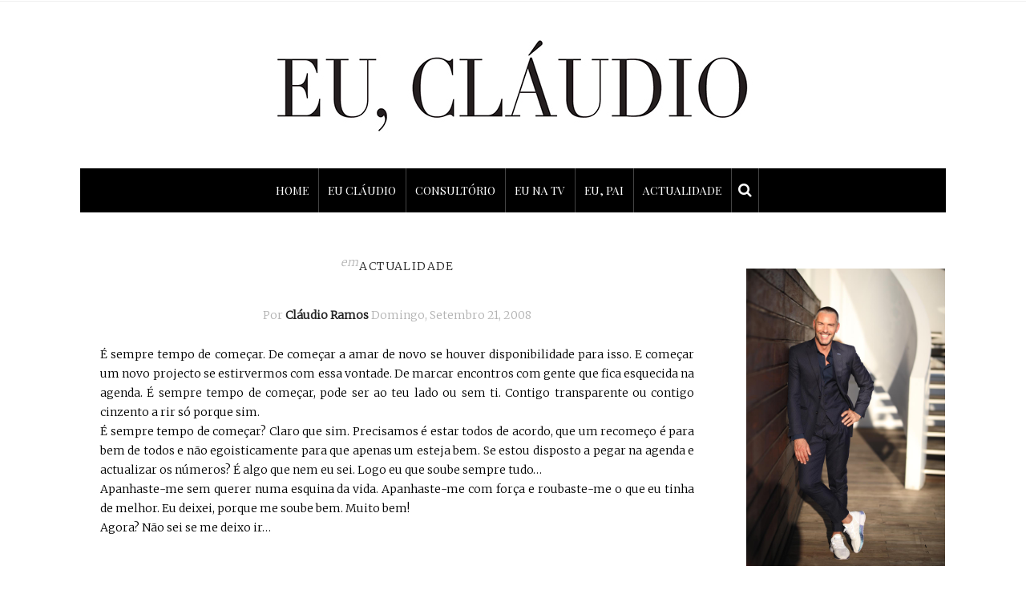

--- FILE ---
content_type: text/html; charset=UTF-8
request_url: https://euclaudio.com/sempre-tempo-de-comear/
body_size: 21732
content:
<!DOCTYPE html>
<html lang="pt-PT"
 xmlns:fb="http://ogp.me/ns/fb#">
<head>
	<meta charset="UTF-8" />
	<meta http-equiv="X-UA-Compatible" content="IE=edge">
    <meta name="viewport" content="width=device-width, initial-scale=1">
	<link rel="profile" href="https://gmpg.org/xfn/11" />
	<title>Eu, Cláudio</title>
<meta name='robots' content='max-image-preview:large' />
	<style>img:is([sizes="auto" i], [sizes^="auto," i]) { contain-intrinsic-size: 3000px 1500px }</style>
	<link rel='dns-prefetch' href='//www.google.com' />
<link rel='dns-prefetch' href='//widgetlogic.org' />
<link rel='dns-prefetch' href='//fonts.googleapis.com' />
<link rel='preconnect' href='https://fonts.gstatic.com' crossorigin />
<link rel="alternate" type="application/rss+xml" title="Eu, Cláudio &raquo; Feed" href="https://euclaudio.com/feed/" />
<link rel="alternate" type="application/rss+xml" title="Eu, Cláudio &raquo; Feed de comentários" href="https://euclaudio.com/comments/feed/" />
<meta property='og:site_name' content='Eu, Cláudio' /><meta property='og:url' content='https://euclaudio.com/sempre-tempo-de-comear/' /><meta property='og:title' content='' /><meta property='og:type' content='article' /><script type="text/javascript">
/* <![CDATA[ */
window._wpemojiSettings = {"baseUrl":"https:\/\/s.w.org\/images\/core\/emoji\/16.0.1\/72x72\/","ext":".png","svgUrl":"https:\/\/s.w.org\/images\/core\/emoji\/16.0.1\/svg\/","svgExt":".svg","source":{"concatemoji":"https:\/\/euclaudio.com\/wp-includes\/js\/wp-emoji-release.min.js?ver=827d208f74a2b6be0bc986f5e74d3039"}};
/*! This file is auto-generated */
!function(s,n){var o,i,e;function c(e){try{var t={supportTests:e,timestamp:(new Date).valueOf()};sessionStorage.setItem(o,JSON.stringify(t))}catch(e){}}function p(e,t,n){e.clearRect(0,0,e.canvas.width,e.canvas.height),e.fillText(t,0,0);var t=new Uint32Array(e.getImageData(0,0,e.canvas.width,e.canvas.height).data),a=(e.clearRect(0,0,e.canvas.width,e.canvas.height),e.fillText(n,0,0),new Uint32Array(e.getImageData(0,0,e.canvas.width,e.canvas.height).data));return t.every(function(e,t){return e===a[t]})}function u(e,t){e.clearRect(0,0,e.canvas.width,e.canvas.height),e.fillText(t,0,0);for(var n=e.getImageData(16,16,1,1),a=0;a<n.data.length;a++)if(0!==n.data[a])return!1;return!0}function f(e,t,n,a){switch(t){case"flag":return n(e,"\ud83c\udff3\ufe0f\u200d\u26a7\ufe0f","\ud83c\udff3\ufe0f\u200b\u26a7\ufe0f")?!1:!n(e,"\ud83c\udde8\ud83c\uddf6","\ud83c\udde8\u200b\ud83c\uddf6")&&!n(e,"\ud83c\udff4\udb40\udc67\udb40\udc62\udb40\udc65\udb40\udc6e\udb40\udc67\udb40\udc7f","\ud83c\udff4\u200b\udb40\udc67\u200b\udb40\udc62\u200b\udb40\udc65\u200b\udb40\udc6e\u200b\udb40\udc67\u200b\udb40\udc7f");case"emoji":return!a(e,"\ud83e\udedf")}return!1}function g(e,t,n,a){var r="undefined"!=typeof WorkerGlobalScope&&self instanceof WorkerGlobalScope?new OffscreenCanvas(300,150):s.createElement("canvas"),o=r.getContext("2d",{willReadFrequently:!0}),i=(o.textBaseline="top",o.font="600 32px Arial",{});return e.forEach(function(e){i[e]=t(o,e,n,a)}),i}function t(e){var t=s.createElement("script");t.src=e,t.defer=!0,s.head.appendChild(t)}"undefined"!=typeof Promise&&(o="wpEmojiSettingsSupports",i=["flag","emoji"],n.supports={everything:!0,everythingExceptFlag:!0},e=new Promise(function(e){s.addEventListener("DOMContentLoaded",e,{once:!0})}),new Promise(function(t){var n=function(){try{var e=JSON.parse(sessionStorage.getItem(o));if("object"==typeof e&&"number"==typeof e.timestamp&&(new Date).valueOf()<e.timestamp+604800&&"object"==typeof e.supportTests)return e.supportTests}catch(e){}return null}();if(!n){if("undefined"!=typeof Worker&&"undefined"!=typeof OffscreenCanvas&&"undefined"!=typeof URL&&URL.createObjectURL&&"undefined"!=typeof Blob)try{var e="postMessage("+g.toString()+"("+[JSON.stringify(i),f.toString(),p.toString(),u.toString()].join(",")+"));",a=new Blob([e],{type:"text/javascript"}),r=new Worker(URL.createObjectURL(a),{name:"wpTestEmojiSupports"});return void(r.onmessage=function(e){c(n=e.data),r.terminate(),t(n)})}catch(e){}c(n=g(i,f,p,u))}t(n)}).then(function(e){for(var t in e)n.supports[t]=e[t],n.supports.everything=n.supports.everything&&n.supports[t],"flag"!==t&&(n.supports.everythingExceptFlag=n.supports.everythingExceptFlag&&n.supports[t]);n.supports.everythingExceptFlag=n.supports.everythingExceptFlag&&!n.supports.flag,n.DOMReady=!1,n.readyCallback=function(){n.DOMReady=!0}}).then(function(){return e}).then(function(){var e;n.supports.everything||(n.readyCallback(),(e=n.source||{}).concatemoji?t(e.concatemoji):e.wpemoji&&e.twemoji&&(t(e.twemoji),t(e.wpemoji)))}))}((window,document),window._wpemojiSettings);
/* ]]> */
</script>
<link rel='stylesheet' id='sbi_styles-css' href='https://euclaudio.com/wp-content/plugins/instagram-feed/css/sbi-styles.min.css?ver=6.10.0' type='text/css' media='all' />
<style id='wp-emoji-styles-inline-css' type='text/css'>

	img.wp-smiley, img.emoji {
		display: inline !important;
		border: none !important;
		box-shadow: none !important;
		height: 1em !important;
		width: 1em !important;
		margin: 0 0.07em !important;
		vertical-align: -0.1em !important;
		background: none !important;
		padding: 0 !important;
	}
</style>
<link rel='stylesheet' id='wp-block-library-css' href='https://euclaudio.com/wp-includes/css/dist/block-library/style.min.css?ver=827d208f74a2b6be0bc986f5e74d3039' type='text/css' media='all' />
<style id='classic-theme-styles-inline-css' type='text/css'>
/*! This file is auto-generated */
.wp-block-button__link{color:#fff;background-color:#32373c;border-radius:9999px;box-shadow:none;text-decoration:none;padding:calc(.667em + 2px) calc(1.333em + 2px);font-size:1.125em}.wp-block-file__button{background:#32373c;color:#fff;text-decoration:none}
</style>
<link rel='stylesheet' id='block-widget-css' href='https://euclaudio.com/wp-content/plugins/widget-logic/block_widget/css/widget.css?ver=1724899165' type='text/css' media='all' />
<style id='global-styles-inline-css' type='text/css'>
:root{--wp--preset--aspect-ratio--square: 1;--wp--preset--aspect-ratio--4-3: 4/3;--wp--preset--aspect-ratio--3-4: 3/4;--wp--preset--aspect-ratio--3-2: 3/2;--wp--preset--aspect-ratio--2-3: 2/3;--wp--preset--aspect-ratio--16-9: 16/9;--wp--preset--aspect-ratio--9-16: 9/16;--wp--preset--color--black: #000000;--wp--preset--color--cyan-bluish-gray: #abb8c3;--wp--preset--color--white: #ffffff;--wp--preset--color--pale-pink: #f78da7;--wp--preset--color--vivid-red: #cf2e2e;--wp--preset--color--luminous-vivid-orange: #ff6900;--wp--preset--color--luminous-vivid-amber: #fcb900;--wp--preset--color--light-green-cyan: #7bdcb5;--wp--preset--color--vivid-green-cyan: #00d084;--wp--preset--color--pale-cyan-blue: #8ed1fc;--wp--preset--color--vivid-cyan-blue: #0693e3;--wp--preset--color--vivid-purple: #9b51e0;--wp--preset--gradient--vivid-cyan-blue-to-vivid-purple: linear-gradient(135deg,rgba(6,147,227,1) 0%,rgb(155,81,224) 100%);--wp--preset--gradient--light-green-cyan-to-vivid-green-cyan: linear-gradient(135deg,rgb(122,220,180) 0%,rgb(0,208,130) 100%);--wp--preset--gradient--luminous-vivid-amber-to-luminous-vivid-orange: linear-gradient(135deg,rgba(252,185,0,1) 0%,rgba(255,105,0,1) 100%);--wp--preset--gradient--luminous-vivid-orange-to-vivid-red: linear-gradient(135deg,rgba(255,105,0,1) 0%,rgb(207,46,46) 100%);--wp--preset--gradient--very-light-gray-to-cyan-bluish-gray: linear-gradient(135deg,rgb(238,238,238) 0%,rgb(169,184,195) 100%);--wp--preset--gradient--cool-to-warm-spectrum: linear-gradient(135deg,rgb(74,234,220) 0%,rgb(151,120,209) 20%,rgb(207,42,186) 40%,rgb(238,44,130) 60%,rgb(251,105,98) 80%,rgb(254,248,76) 100%);--wp--preset--gradient--blush-light-purple: linear-gradient(135deg,rgb(255,206,236) 0%,rgb(152,150,240) 100%);--wp--preset--gradient--blush-bordeaux: linear-gradient(135deg,rgb(254,205,165) 0%,rgb(254,45,45) 50%,rgb(107,0,62) 100%);--wp--preset--gradient--luminous-dusk: linear-gradient(135deg,rgb(255,203,112) 0%,rgb(199,81,192) 50%,rgb(65,88,208) 100%);--wp--preset--gradient--pale-ocean: linear-gradient(135deg,rgb(255,245,203) 0%,rgb(182,227,212) 50%,rgb(51,167,181) 100%);--wp--preset--gradient--electric-grass: linear-gradient(135deg,rgb(202,248,128) 0%,rgb(113,206,126) 100%);--wp--preset--gradient--midnight: linear-gradient(135deg,rgb(2,3,129) 0%,rgb(40,116,252) 100%);--wp--preset--font-size--small: 13px;--wp--preset--font-size--medium: 20px;--wp--preset--font-size--large: 36px;--wp--preset--font-size--x-large: 42px;--wp--preset--spacing--20: 0.44rem;--wp--preset--spacing--30: 0.67rem;--wp--preset--spacing--40: 1rem;--wp--preset--spacing--50: 1.5rem;--wp--preset--spacing--60: 2.25rem;--wp--preset--spacing--70: 3.38rem;--wp--preset--spacing--80: 5.06rem;--wp--preset--shadow--natural: 6px 6px 9px rgba(0, 0, 0, 0.2);--wp--preset--shadow--deep: 12px 12px 50px rgba(0, 0, 0, 0.4);--wp--preset--shadow--sharp: 6px 6px 0px rgba(0, 0, 0, 0.2);--wp--preset--shadow--outlined: 6px 6px 0px -3px rgba(255, 255, 255, 1), 6px 6px rgba(0, 0, 0, 1);--wp--preset--shadow--crisp: 6px 6px 0px rgba(0, 0, 0, 1);}:where(.is-layout-flex){gap: 0.5em;}:where(.is-layout-grid){gap: 0.5em;}body .is-layout-flex{display: flex;}.is-layout-flex{flex-wrap: wrap;align-items: center;}.is-layout-flex > :is(*, div){margin: 0;}body .is-layout-grid{display: grid;}.is-layout-grid > :is(*, div){margin: 0;}:where(.wp-block-columns.is-layout-flex){gap: 2em;}:where(.wp-block-columns.is-layout-grid){gap: 2em;}:where(.wp-block-post-template.is-layout-flex){gap: 1.25em;}:where(.wp-block-post-template.is-layout-grid){gap: 1.25em;}.has-black-color{color: var(--wp--preset--color--black) !important;}.has-cyan-bluish-gray-color{color: var(--wp--preset--color--cyan-bluish-gray) !important;}.has-white-color{color: var(--wp--preset--color--white) !important;}.has-pale-pink-color{color: var(--wp--preset--color--pale-pink) !important;}.has-vivid-red-color{color: var(--wp--preset--color--vivid-red) !important;}.has-luminous-vivid-orange-color{color: var(--wp--preset--color--luminous-vivid-orange) !important;}.has-luminous-vivid-amber-color{color: var(--wp--preset--color--luminous-vivid-amber) !important;}.has-light-green-cyan-color{color: var(--wp--preset--color--light-green-cyan) !important;}.has-vivid-green-cyan-color{color: var(--wp--preset--color--vivid-green-cyan) !important;}.has-pale-cyan-blue-color{color: var(--wp--preset--color--pale-cyan-blue) !important;}.has-vivid-cyan-blue-color{color: var(--wp--preset--color--vivid-cyan-blue) !important;}.has-vivid-purple-color{color: var(--wp--preset--color--vivid-purple) !important;}.has-black-background-color{background-color: var(--wp--preset--color--black) !important;}.has-cyan-bluish-gray-background-color{background-color: var(--wp--preset--color--cyan-bluish-gray) !important;}.has-white-background-color{background-color: var(--wp--preset--color--white) !important;}.has-pale-pink-background-color{background-color: var(--wp--preset--color--pale-pink) !important;}.has-vivid-red-background-color{background-color: var(--wp--preset--color--vivid-red) !important;}.has-luminous-vivid-orange-background-color{background-color: var(--wp--preset--color--luminous-vivid-orange) !important;}.has-luminous-vivid-amber-background-color{background-color: var(--wp--preset--color--luminous-vivid-amber) !important;}.has-light-green-cyan-background-color{background-color: var(--wp--preset--color--light-green-cyan) !important;}.has-vivid-green-cyan-background-color{background-color: var(--wp--preset--color--vivid-green-cyan) !important;}.has-pale-cyan-blue-background-color{background-color: var(--wp--preset--color--pale-cyan-blue) !important;}.has-vivid-cyan-blue-background-color{background-color: var(--wp--preset--color--vivid-cyan-blue) !important;}.has-vivid-purple-background-color{background-color: var(--wp--preset--color--vivid-purple) !important;}.has-black-border-color{border-color: var(--wp--preset--color--black) !important;}.has-cyan-bluish-gray-border-color{border-color: var(--wp--preset--color--cyan-bluish-gray) !important;}.has-white-border-color{border-color: var(--wp--preset--color--white) !important;}.has-pale-pink-border-color{border-color: var(--wp--preset--color--pale-pink) !important;}.has-vivid-red-border-color{border-color: var(--wp--preset--color--vivid-red) !important;}.has-luminous-vivid-orange-border-color{border-color: var(--wp--preset--color--luminous-vivid-orange) !important;}.has-luminous-vivid-amber-border-color{border-color: var(--wp--preset--color--luminous-vivid-amber) !important;}.has-light-green-cyan-border-color{border-color: var(--wp--preset--color--light-green-cyan) !important;}.has-vivid-green-cyan-border-color{border-color: var(--wp--preset--color--vivid-green-cyan) !important;}.has-pale-cyan-blue-border-color{border-color: var(--wp--preset--color--pale-cyan-blue) !important;}.has-vivid-cyan-blue-border-color{border-color: var(--wp--preset--color--vivid-cyan-blue) !important;}.has-vivid-purple-border-color{border-color: var(--wp--preset--color--vivid-purple) !important;}.has-vivid-cyan-blue-to-vivid-purple-gradient-background{background: var(--wp--preset--gradient--vivid-cyan-blue-to-vivid-purple) !important;}.has-light-green-cyan-to-vivid-green-cyan-gradient-background{background: var(--wp--preset--gradient--light-green-cyan-to-vivid-green-cyan) !important;}.has-luminous-vivid-amber-to-luminous-vivid-orange-gradient-background{background: var(--wp--preset--gradient--luminous-vivid-amber-to-luminous-vivid-orange) !important;}.has-luminous-vivid-orange-to-vivid-red-gradient-background{background: var(--wp--preset--gradient--luminous-vivid-orange-to-vivid-red) !important;}.has-very-light-gray-to-cyan-bluish-gray-gradient-background{background: var(--wp--preset--gradient--very-light-gray-to-cyan-bluish-gray) !important;}.has-cool-to-warm-spectrum-gradient-background{background: var(--wp--preset--gradient--cool-to-warm-spectrum) !important;}.has-blush-light-purple-gradient-background{background: var(--wp--preset--gradient--blush-light-purple) !important;}.has-blush-bordeaux-gradient-background{background: var(--wp--preset--gradient--blush-bordeaux) !important;}.has-luminous-dusk-gradient-background{background: var(--wp--preset--gradient--luminous-dusk) !important;}.has-pale-ocean-gradient-background{background: var(--wp--preset--gradient--pale-ocean) !important;}.has-electric-grass-gradient-background{background: var(--wp--preset--gradient--electric-grass) !important;}.has-midnight-gradient-background{background: var(--wp--preset--gradient--midnight) !important;}.has-small-font-size{font-size: var(--wp--preset--font-size--small) !important;}.has-medium-font-size{font-size: var(--wp--preset--font-size--medium) !important;}.has-large-font-size{font-size: var(--wp--preset--font-size--large) !important;}.has-x-large-font-size{font-size: var(--wp--preset--font-size--x-large) !important;}
:where(.wp-block-post-template.is-layout-flex){gap: 1.25em;}:where(.wp-block-post-template.is-layout-grid){gap: 1.25em;}
:where(.wp-block-columns.is-layout-flex){gap: 2em;}:where(.wp-block-columns.is-layout-grid){gap: 2em;}
:root :where(.wp-block-pullquote){font-size: 1.5em;line-height: 1.6;}
</style>
<link rel='stylesheet' id='contact-form-7-css' href='https://euclaudio.com/wp-content/plugins/contact-form-7/includes/css/styles.css?ver=6.1.3' type='text/css' media='all' />
<link rel='stylesheet' id='email-subscribers-css' href='https://euclaudio.com/wp-content/plugins/email-subscribers/lite/public/css/email-subscribers-public.css?ver=5.9.11' type='text/css' media='all' />
<link rel='stylesheet' id='gdpr-css' href='https://euclaudio.com/wp-content/plugins/gdpr/dist/css/public.css?ver=2.1.2' type='text/css' media='all' />
<link rel='stylesheet' id='ppress-frontend-css' href='https://euclaudio.com/wp-content/plugins/wp-user-avatar/assets/css/frontend.min.css?ver=4.16.7' type='text/css' media='all' />
<link rel='stylesheet' id='ppress-flatpickr-css' href='https://euclaudio.com/wp-content/plugins/wp-user-avatar/assets/flatpickr/flatpickr.min.css?ver=4.16.7' type='text/css' media='all' />
<link rel='stylesheet' id='ppress-select2-css' href='https://euclaudio.com/wp-content/plugins/wp-user-avatar/assets/select2/select2.min.css?ver=827d208f74a2b6be0bc986f5e74d3039' type='text/css' media='all' />
<link rel='stylesheet' id='gossipblog-bootstrap-css-css' href='https://euclaudio.com/wp-content/themes/gossipblog/bootstrap/bootstrap.min.css?ver=3.2' type='text/css' media='all' />
<link rel='stylesheet' id='gossipblog-font-awesome-css' href='https://euclaudio.com/wp-content/themes/gossipblog/bootstrap/font-awesome.min.css?ver=4.5' type='text/css' media='all' />
<link rel='stylesheet' id='gossipblog-social-icons-css' href='https://euclaudio.com/wp-content/themes/gossipblog/bootstrap/hercules-social.css?ver=1.0' type='text/css' media='all' />
<link rel='stylesheet' id='gossipblog-magnificpopup-css' href='https://euclaudio.com/wp-content/themes/gossipblog/css/magnificpopup.css?ver=1.0' type='text/css' media='all' />
<link rel='stylesheet' id='gossipblog-mainstyle-css' href='https://euclaudio.com/wp-content/themes/gossipblog/style.css?ver=1.0' type='text/css' media='all' />
<link rel='stylesheet' id='gossipblog-responsive-css' href='https://euclaudio.com/wp-content/themes/gossipblog/responsive.css?ver=2.3' type='text/css' media='all' />
<link rel='stylesheet' id='recent-posts-widget-with-thumbnails-public-style-css' href='https://euclaudio.com/wp-content/plugins/recent-posts-widget-with-thumbnails/public.css?ver=7.1.1' type='text/css' media='all' />
<link rel="preload" as="style" href="https://fonts.googleapis.com/css?family=Merriweather:300%7CPlayfair%20Display%20SC:400,700,900,400italic,700italic,900italic%7CSource%20Sans%20Pro:200,300,700&#038;display=swap&#038;ver=1670439786" /><link rel="stylesheet" href="https://fonts.googleapis.com/css?family=Merriweather:300%7CPlayfair%20Display%20SC:400,700,900,400italic,700italic,900italic%7CSource%20Sans%20Pro:200,300,700&#038;display=swap&#038;ver=1670439786" media="print" onload="this.media='all'"><noscript><link rel="stylesheet" href="https://fonts.googleapis.com/css?family=Merriweather:300%7CPlayfair%20Display%20SC:400,700,900,400italic,700italic,900italic%7CSource%20Sans%20Pro:200,300,700&#038;display=swap&#038;ver=1670439786" /></noscript><script type="text/javascript" src="https://euclaudio.com/wp-includes/js/jquery/jquery.min.js?ver=3.7.1" id="jquery-core-js"></script>
<script type="text/javascript" src="https://euclaudio.com/wp-includes/js/jquery/jquery-migrate.min.js?ver=3.4.1" id="jquery-migrate-js"></script>
<script type="text/javascript" src="https://www.google.com/recaptcha/api.js?hl=pt_PT&amp;ver=6.8.3" id="gdpr-recaptcha-js"></script>
<script type="text/javascript" id="gdpr-js-extra">
/* <![CDATA[ */
var GDPR = {"ajaxurl":"https:\/\/euclaudio.com\/wp-admin\/admin-ajax.php","logouturl":"","i18n":{"aborting":"Aborting","logging_out":"You are being logged out.","continue":"Continue","cancel":"Cancel","ok":"OK","close_account":"Close your account?","close_account_warning":"Your account will be closed and all data will be permanently deleted and cannot be recovered. Are you sure?","are_you_sure":"Are you sure?","policy_disagree":"By disagreeing you will no longer have access to our site and will be logged out."},"is_user_logged_in":"","refresh":"1"};
/* ]]> */
</script>
<script type="text/javascript" src="https://euclaudio.com/wp-content/plugins/gdpr/dist/js/public.js?ver=2.1.2" id="gdpr-js"></script>
<script type="text/javascript" src="https://euclaudio.com/wp-content/plugins/wp-user-avatar/assets/flatpickr/flatpickr.min.js?ver=4.16.7" id="ppress-flatpickr-js"></script>
<script type="text/javascript" src="https://euclaudio.com/wp-content/plugins/wp-user-avatar/assets/select2/select2.min.js?ver=4.16.7" id="ppress-select2-js"></script>
<link rel="https://api.w.org/" href="https://euclaudio.com/wp-json/" /><link rel="alternate" title="JSON" type="application/json" href="https://euclaudio.com/wp-json/wp/v2/posts/6564" /><link rel="EditURI" type="application/rsd+xml" title="RSD" href="https://euclaudio.com/xmlrpc.php?rsd" />
<link rel="canonical" href="https://euclaudio.com/sempre-tempo-de-comear/" />
<link rel="alternate" title="oEmbed (JSON)" type="application/json+oembed" href="https://euclaudio.com/wp-json/oembed/1.0/embed?url=https%3A%2F%2Feuclaudio.com%2Fsempre-tempo-de-comear%2F" />
<link rel="alternate" title="oEmbed (XML)" type="text/xml+oembed" href="https://euclaudio.com/wp-json/oembed/1.0/embed?url=https%3A%2F%2Feuclaudio.com%2Fsempre-tempo-de-comear%2F&#038;format=xml" />
<meta name="generator" content="Redux 4.5.8" />  <meta property="fb:app_id" content="" />
  <meta property="fb:admins" content="" />
  <!--<script async='async' src='https://www.googletagservices.com/tag/js/gpt.js'></script>
<script>
  var googletag = googletag || {};
  googletag.cmd = googletag.cmd || [];
</script>

<script>
  googletag.cmd.push(function() {
    googletag.defineSlot('/59205594/half_page_euclaudio', [[300, 600], [160, 600]], 'div-gpt-ad-1504891354279-0').addService(googletag.pubads());
    googletag.defineSlot('/59205594/Claudio_Ramos_300x250', [300, 250], 'div-gpt-ad-1481105719496-0').addService(googletag.pubads());
   googletag.defineSlot('/59205594/Eu_Claudio_300x250_Mrec', [300, 250], 'div-gpt-ad-1521825933547-0').addService(googletag.pubads());
 googletag.defineSlot('/59205594/Eu_Claudio_800x600_Layer', [800, 600], 'div-gpt-ad-1507045870206-0').addService(googletag.pubads());
    googletag.pubads().enableSingleRequest();
    googletag.pubads().collapseEmptyDivs();
    googletag.enableServices();
  });
</script>-->

<script>
  (function(i,s,o,g,r,a,m){i['GoogleAnalyticsObject']=r;i[r]=i[r]||function(){
  (i[r].q=i[r].q||[]).push(arguments)},i[r].l=1*new Date();a=s.createElement(o),
  m=s.getElementsByTagName(o)[0];a.async=1;a.src=g;m.parentNode.insertBefore(a,m)
  })(window,document,'script','https://www.google-analytics.com/analytics.js','ga');

  ga('create', 'UA-68025765-2', 'auto');
  ga('send', 'pageview');

</script><style type="text/css">@media (min-width:992px){.container{width:1110px}}@media (min-width:1200px){.container{width:1110px}}.nav__primary, .nav__mobile, .top-container .sticky-nav, .top-container-normal, .top-container .sticky-nav.navbar-fixed-top {background:#000000}@media all and (min-width: 800px) {.flexnav > li > a {border-right-color:#444444}}.nav__primary {border-top-color:#222222}.nav__primary {border-bottom-color:#222222}.nav__primary {border-top-width:0px;}.nav__primary {border-bottom-width:0px;}.lowestfooter {border-top-color:#222222}.header-overlay {background:rgba(255,255,255,0.8)}.slideshow-desc {background:rgba(255,255,255,0.77)}body { background-color:#ffffff;}.post_category:after, .hs_aboutme_text span, .slide-category span, .widget-content h4.subtitle span, .nav-tabs > li.active > a, .nav-tabs > li.active > a:hover, .nav-tabs > li.active > a:focus, .title-section span, .heading-entrance span {border-top-color:#222222}.error404-holder_num {color:#222222}.text-highlight, div.jp-play-bar, div.jp-volume-bar-value, .progress .bar {background:#222222}.flexnav li li > a:hover, .flexnav ul li:hover > a, .flexnav li li > a:hover, .flexnav li li.sfHover > a { color:#ffffff}.flexnav li li.current-menu-item > a, .flexnav li li.current-menu-item > a { color:#ffffff}.flexnav .sub-menu > li { background:#ffffff}.sub-menu li:first-child a:after { border-bottom: 0px solid #ffffff}.flexnav ul li:hover > a, .flexnav li li > a:hover, .flexnav li li.sfHover > a {background:#222222}.flexnav li li.current-menu-item > a {background:#222222}.flexnav > li > a:hover { color:#222222}.flexnav > li.current-menu-item > a, .flexnav > li.current-menu-ancestor  > a, .flexnav li:hover > a {
  color:#222222}.flexnav > li.current-menu-item > a, .flexnav > li.current-menu-ancestor > a { color:#222222}.flexnav > li > a {background:#000000}.flexnav > li > a:hover, .flexnav > li.current-menu-item > a, .flexnav > li.current-menu-ancestor  > a, .flexnav li:hover > a { background:#ffffff}.flexnav > li.current-menu-item > a, .flexnav > li.current-menu-ancestor > a { background:#ffffff}.flexnav .sub-menu {background:#FFFFFF}.flexnav .sub-menu, .flexnav .sub-menu ul {border-color:#222222}.flexnav .sub-menu:before,.flexnav .sub-menu:after {border-bottom-color:#222222}.flexnav .sub-menu ul:before,.flexnav .sub-menu ul:after {border-left-color:#222222}.flexnav li ul li a {border-color:#EEEEEE}.ribbon-green {color:#000000}.ribbon-green {background:#ffffff}.category-filter ul li.current-cat a { color: #222222}a.btn, a.comment-reply-link, input[type="submit"], .tagcloud a, .category-filter ul li a { border-color: #222222}a.comment-reply-link:hover, input[type="submit"]:hover, .btn-default.active, .btn-default.focus, .btn-default:active, .btn-default:focus, .btn-default:hover, .open > .dropdown-toggle.btn-default,.tagcloud a:hover, .category-filter ul li.current-cat a, .category-filter ul li a:hover { border-color: #222222}a.btn, a.comment-reply-link, input[type="submit"], .tagcloud a, .category-filter ul li a { background: #222222}a.comment-reply-link:hover, input[type="submit"]:hover, .btn-default.active, .btn-default.focus, .btn-default:active, .btn-default:focus, .btn-default:hover, .open > .dropdown-toggle.btn-default,.tagcloud a:hover, .category-filter ul li.current-cat a, .category-filter ul li a:hover { background: #ffffff}</style><link rel="icon" href="https://euclaudio.com/wp-content/uploads/2020/05/cropped-eu-claudio-fav-32x32.png" sizes="32x32" />
<link rel="icon" href="https://euclaudio.com/wp-content/uploads/2020/05/cropped-eu-claudio-fav-192x192.png" sizes="192x192" />
<link rel="apple-touch-icon" href="https://euclaudio.com/wp-content/uploads/2020/05/cropped-eu-claudio-fav-180x180.png" />
<meta name="msapplication-TileImage" content="https://euclaudio.com/wp-content/uploads/2020/05/cropped-eu-claudio-fav-270x270.png" />
		<style type="text/css" id="wp-custom-css">
			body {
    padding-bottom: 0px!important;
}

@media only screen and (max-width: 992px) {
.col-md-9 {
    width: 100%;
	}}


.url{
   font-weight: bold;
}
.wpcf7-list-item-label { cursor: pointer; text-decoration: underline; }
.share-buttons {
    text-align: right;
}
.newsletter-email {
    min-width: 247.5px;
}
.newsletter-submit {
    min-width: 247.5px;   
}
.avatar { margin: 0 auto; }
#es_txt_email { background: #cccccc; border: 1px solid #7f7d7d; width: 100%; }
#es_txt_button {
    background: #000000;
    color: #ffffff;
    border: 1px solid #000000;
    width: 100%;
    height: 40px;
    margin-top: -40px;
}
/*#ba-container {
    z-index: 999999999!important;
}*/
#wpadminbar { top: 40px !important}
@media only screen and (max-width: 992px){
.box-consulta {
    float: right !important;
}
}
/*
body { margin-top:35px; }*/
/*.main-holder {
    z-index: -1 !important;
}*/

.grecaptcha-badge {visibility:hidden;}

.sbi_photo.sbi_imgLiquid_bgSize.sbi_imgLiquid_ready {height:330px !important;}		</style>
		<style id="gossipblog_options-dynamic-css" title="dynamic-css" class="redux-options-output">.main-holder{font-family:Merriweather;line-height:24px;letter-spacing:0px;font-weight:300;font-style:normal;color:#000000;font-size:14px;}h1{font-family:"Playfair Display SC";text-align:inherit;text-transform:uppercase;line-height:62px;letter-spacing:0px;font-weight:400;font-style:normal;color:#222;font-size:60px;}h2{font-family:"Playfair Display SC";text-align:inherit;text-transform:uppercase;line-height:62px;letter-spacing:0px;font-weight:400;font-style:normal;color:#222;font-size:54px;}h3{font-family:"Playfair Display SC";text-align:inherit;text-transform:uppercase;line-height:44px;letter-spacing:0px;font-weight:400;font-style:normal;color:#222;font-size:44px;}h4{font-family:"Playfair Display SC";text-align:inherit;text-transform:uppercase;line-height:32px;letter-spacing:0px;font-weight:400;font-style:normal;color:#222;font-size:30px;}h5{font-family:"Playfair Display SC";text-align:inherit;text-transform:uppercase;line-height:34px;letter-spacing:0px;font-weight:400;font-style:normal;color:#222;font-size:25px;}h6{font-family:"Playfair Display SC";text-align:inherit;text-transform:uppercase;line-height:22px;letter-spacing:0px;font-weight:400;font-style:normal;color:#222;font-size:20px;}.title-section h1{font-family:"Playfair Display SC";text-align:center;line-height:68px;letter-spacing:-2px;font-weight:400;font-style:normal;color:#222;font-size:68px;}.title-section h2{font-family:"Source Sans Pro";text-align:center;text-transform:inherit;line-height:36px;letter-spacing:0px;font-weight:200;font-style:normal;color:#222;font-size:26px;}.headerstyler{background-color:#ffffff;}.top-container a, .menu-button{color:#222222;}.top-container a:hover, .menu-button:hover{color:#dddddd;}a{color:#222222;}a:hover{color:#dddddd;}a.btn, a.comment-reply-link, input[type="submit"], .tagcloud a, .category-filter ul li a, .pagination > .active > a{color:#ffffff;}a.btn:hover, a.comment-reply-link:hover, input[type="submit"]:hover, .tagcloud a:hover, .category-filter ul li a:hover, .pagination > .active > a:hover{color:#222222;}.logo{margin-top:40px;margin-bottom:40px;}.flexnav > li > a{font-family:"Playfair Display SC";text-transform:uppercase;line-height:55px;letter-spacing:0px;font-weight:400;font-style:normal;color:#ffffff;font-size:14px;}.flexnav li ul li a{font-family:"Source Sans Pro";line-height:20px;letter-spacing:0px;font-weight:300;font-style:normal;color:#222222;font-size:14px;}.post-header h2 a, h2.post-title{font-family:"Playfair Display SC";text-align:center;text-transform:uppercase;line-height:50px;letter-spacing:0px;font-weight:400;font-style:normal;color:#222;font-size:50px;}.post-header h2 a:hover{color:#dddddd;}.paglink a, .paging a{color:#222222;}.paglink a:hover, .paging a:hover{color:#999999;}.related-posts h6 a{color:#222222;}.related-posts h6 a:hover{color:#999999;}.carousel-wrap h2 a{color:#000000;}.carousel-wrap, .slide-category a{color:#000000;}h2.grid-post-title, h2.grid-post-title a{font-family:"Playfair Display SC";text-align:center;text-transform:uppercase;line-height:38px;letter-spacing:0px;font-weight:400;font-style:normal;color:#222;font-size:35px;}.grid-block h2 a:hover{color:#dddddd;}.gallery-grid .gallerycaption h3, .gallery-grid .gallerycaption h3 a{font-family:"Playfair Display SC";text-align:center;text-transform:uppercase;line-height:30px;letter-spacing:0px;font-weight:400;font-style:normal;color:#222;font-size:30px;}.gallery-meta-line, .gallery-meta-line h4{font-family:"Playfair Display SC";text-align:center;text-transform:uppercase;line-height:20px;letter-spacing:0px;font-weight:400;font-style:normal;color:#222;font-size:20px;}.widget-content h4.subtitle{font-family:"Playfair Display SC";text-align:center;text-transform:uppercase;line-height:20px;letter-spacing:0px;font-weight:400;font-style:normal;color:#222;font-size:20px;}.my_posts_type_widget h4 a{color:#222222;}.my_posts_type_widget h4 a:hover{color:#dddddd;}.post-list_h h4 a{font-family:"Playfair Display SC";text-align:center;text-transform:uppercase;line-height:24px;letter-spacing:0px;font-weight:400;font-style:normal;color:#222;font-size:24px;}.nav.footer-nav a{font-family:"Source Sans Pro";line-height:22px;letter-spacing:0px;font-weight:700;font-style:normal;color:#999999;font-size:13px;}.nav.footer-nav ul li a:hover{color:#ffffff;}.footer-text{color:#666666;}.footer .logo a{color:#666666;}.footer .logo a:hover{color:#ffffff;}.footer .logo_tagline{color:#666666;}.footer-logo{background-color:#111111;}.footer a{color:#666666;}.footer a:hover{color:#dddddd;}.mfp-ajax-holder{background-color:#ffffff;background-repeat:no-repeat;background-attachment:fixed;background-image:url('https://euclaudio.com/wp-content/uploads/2016/02/35_LOOKBOOk-1080x715-2.jpg');background-size:cover;}</style>	
<script>
  (function() {
    var useSSL = 'https:' == document.location.protocol;
    var src = (useSSL ? 'https:' : 'http:') +
        '//www.googletagservices.com/tag/js/gpt.js';
    document.write('<scr' + 'ipt src="' + src + '"></scr' + 'ipt>');
  })();
</script>


</head>
<body data-rsssl=1 class="wp-singular post-template-default single single-post postid-6564 single-format-standard wp-theme-gossipblog">


<div class="top-panel22 hidden-phone"><div id="small-dialog" class="zoom-anim-dialog mfp-hide"><!-- BEGIN SEARCH FORM -->  
	<div class="sb-search">
						<form class="navbar-form" method="get" action="https://euclaudio.com/" accept-charset="utf-8">
							<input class="sb-search-input" placeholder="Escreva para Pesquisar" type="text" value="" name="s">
						</form>
					</div>
<!-- END SEARCH FORM --></div></div>
			<div class="main-holder">
		<div class="top-container top-border">
<div class="container">
        
<div class="row">
 
    <div class="col-md-12 col-sm-12 col-xs-12 top-left">
	<div class="menu-button"><i class="fa fa-bars"></i></div>
<div class="top-search-icon"><div class="top-panel-button"><a class="popup-with-zoom-anim md-trigger" href="#small-dialog"><i class="fa fa-search"></i></a></div></div>    </div>
</div>

</div>

</div>

			<!-- BEGIN MAIN NAVIGATION  -->
		<nav class="nav__mobile ">
			<ul data-breakpoint="992" id="menu-top-menu" class="flexnav"><li class="menu-item menu-item-type-custom menu-item-object-custom menu-item-15005"><a href="/">HOME</a></li>
<li class="menu-item menu-item-type-custom menu-item-object-custom menu-item-has-children menu-item-4119"><a href="#">EU CLÁUDIO</a>
<ul class="sub-menu">
	<li class="menu-item menu-item-type-post_type menu-item-object-page menu-item-16189"><a href="https://euclaudio.com/biografia/">Biografia</a></li>
	<li class="menu-item menu-item-type-post_type menu-item-object-page menu-item-16188"><a href="https://euclaudio.com/os-livros/">Os Meus Livros</a></li>
	<li class="menu-item menu-item-type-post_type menu-item-object-page menu-item-16193"><a href="https://euclaudio.com/press/">Press</a></li>
</ul>
</li>
<li class="menu-item menu-item-type-taxonomy menu-item-object-category menu-item-15000"><a href="https://euclaudio.com/categoria/consultorio/">CONSULTÓRIO</a></li>
<li class="menu-item menu-item-type-custom menu-item-object-custom menu-item-has-children menu-item-37771"><a href="#">EU NA TV</a>
<ul class="sub-menu">
	<li class="menu-item menu-item-type-custom menu-item-object-custom menu-item-40317"><a href="https://tvi.iol.pt/doisas10/">Dois às 10</a></li>
	<li class="menu-item menu-item-type-custom menu-item-object-custom menu-item-37770"><a target="_blank" href="https://tvi.iol.pt/bigbrother/">BB 2020</a></li>
	<li class="menu-item menu-item-type-custom menu-item-object-custom menu-item-31201"><a target="_blank" href="https://www.sic.pt/Programas/o-programa-da-cristina">O Programa da Cristina</a></li>
	<li class="menu-item menu-item-type-custom menu-item-object-custom menu-item-16053"><a target="_blank" href="http://sic.sapo.pt/Programas/queridasmanhas/bons-lencois">Bons Lençóis</a></li>
	<li class="menu-item menu-item-type-custom menu-item-object-custom menu-item-14929"><a target="_blank" href="http://sic.sapo.pt/Programas/queridasmanhas/JornalRosa">Jornal Rosa</a></li>
	<li class="menu-item menu-item-type-custom menu-item-object-custom menu-item-14930"><a target="_blank" href="http://siccaras.sapo.pt/programas/contra-capa">Contra-Capa</a></li>
	<li class="menu-item menu-item-type-custom menu-item-object-custom menu-item-14931"><a target="_blank" href="http://sic.sapo.pt/pesquisa?q=consultório+sentimental">Consultório Sentimental</a></li>
	<li class="menu-item menu-item-type-custom menu-item-object-custom menu-item-14932"><a target="_blank" href="http://videos.sapo.pt/canalq/play/74">Esquadrão do Amor</a></li>
	<li class="menu-item menu-item-type-custom menu-item-object-custom menu-item-14933"><a target="_blank" href="http://siccaras.sapo.pt/programas/passadeira-vermelha">Passadeira Vermelha</a></li>
	<li class="menu-item menu-item-type-custom menu-item-object-custom menu-item-16148"><a target="_blank" href="http://sic.sapo.pt/Programas/queridasmanhas/queridasmanhas_lista/2017-02-02-As-Dicas-do-Claudio#2017-02-02-As-Dicas-do-Claudio---Como-poupar-em-casa-">As Dicas do Cláudio</a></li>
</ul>
</li>
<li class="menu-item menu-item-type-taxonomy menu-item-object-category menu-item-18254"><a href="https://euclaudio.com/categoria/eu-pai/">EU, PAI</a></li>
<li class="menu-item menu-item-type-taxonomy menu-item-object-category current-post-ancestor current-menu-parent current-post-parent menu-item-14899"><a href="https://euclaudio.com/categoria/actualidade/">ACTUALIDADE</a></li>
</ul>		 </nav>
		<!-- END MAIN NAVIGATION -->
<header id="headerfix" data-stellar-background-ratio="0.5" data-stellar-horizontal-offset="0" data-stellar-vertical-offset="0" class="headerstyler headerphoto header">
<div class="header-overlay"></div>



<div class="container">
<div class="row">
    <div class="col-md-12">
        <!-- BEGIN LOGO -->                     
<div class="logo">                            
						<a href="https://euclaudio.com/" class="logo_h logo_h__img"><img src="https://euclaudio.com/wp-content/uploads/2016/10/logo-claudio-ramos.jpg" width="600" height="128" alt="Eu, Cláudio" title="Eu, Cláudio"></a>
												
</div>
<!-- END LOGO -->    </div>
</div>
</div>
<div class="sticky-wrapper"><div class="sticky-nav"><div class="container">
<div class="row">
	<div class="col-md-12">
    			<!-- BEGIN MAIN NAVIGATION  -->
		<nav class="nav nav__primary clearfix">
			<ul data-breakpoint="992" id="menu-top-menu-1" class="flexnav"><li class="menu-item menu-item-type-custom menu-item-object-custom menu-item-15005"><a href="/">HOME</a></li>
<li class="menu-item menu-item-type-custom menu-item-object-custom menu-item-has-children menu-item-4119"><a href="#">EU CLÁUDIO</a>
<ul class="sub-menu">
	<li class="menu-item menu-item-type-post_type menu-item-object-page menu-item-16189"><a href="https://euclaudio.com/biografia/">Biografia</a></li>
	<li class="menu-item menu-item-type-post_type menu-item-object-page menu-item-16188"><a href="https://euclaudio.com/os-livros/">Os Meus Livros</a></li>
	<li class="menu-item menu-item-type-post_type menu-item-object-page menu-item-16193"><a href="https://euclaudio.com/press/">Press</a></li>
</ul>
</li>
<li class="menu-item menu-item-type-taxonomy menu-item-object-category menu-item-15000"><a href="https://euclaudio.com/categoria/consultorio/">CONSULTÓRIO</a></li>
<li class="menu-item menu-item-type-custom menu-item-object-custom menu-item-has-children menu-item-37771"><a href="#">EU NA TV</a>
<ul class="sub-menu">
	<li class="menu-item menu-item-type-custom menu-item-object-custom menu-item-40317"><a href="https://tvi.iol.pt/doisas10/">Dois às 10</a></li>
	<li class="menu-item menu-item-type-custom menu-item-object-custom menu-item-37770"><a target="_blank" href="https://tvi.iol.pt/bigbrother/">BB 2020</a></li>
	<li class="menu-item menu-item-type-custom menu-item-object-custom menu-item-31201"><a target="_blank" href="https://www.sic.pt/Programas/o-programa-da-cristina">O Programa da Cristina</a></li>
	<li class="menu-item menu-item-type-custom menu-item-object-custom menu-item-16053"><a target="_blank" href="http://sic.sapo.pt/Programas/queridasmanhas/bons-lencois">Bons Lençóis</a></li>
	<li class="menu-item menu-item-type-custom menu-item-object-custom menu-item-14929"><a target="_blank" href="http://sic.sapo.pt/Programas/queridasmanhas/JornalRosa">Jornal Rosa</a></li>
	<li class="menu-item menu-item-type-custom menu-item-object-custom menu-item-14930"><a target="_blank" href="http://siccaras.sapo.pt/programas/contra-capa">Contra-Capa</a></li>
	<li class="menu-item menu-item-type-custom menu-item-object-custom menu-item-14931"><a target="_blank" href="http://sic.sapo.pt/pesquisa?q=consultório+sentimental">Consultório Sentimental</a></li>
	<li class="menu-item menu-item-type-custom menu-item-object-custom menu-item-14932"><a target="_blank" href="http://videos.sapo.pt/canalq/play/74">Esquadrão do Amor</a></li>
	<li class="menu-item menu-item-type-custom menu-item-object-custom menu-item-14933"><a target="_blank" href="http://siccaras.sapo.pt/programas/passadeira-vermelha">Passadeira Vermelha</a></li>
	<li class="menu-item menu-item-type-custom menu-item-object-custom menu-item-16148"><a target="_blank" href="http://sic.sapo.pt/Programas/queridasmanhas/queridasmanhas_lista/2017-02-02-As-Dicas-do-Claudio#2017-02-02-As-Dicas-do-Claudio---Como-poupar-em-casa-">As Dicas do Cláudio</a></li>
</ul>
</li>
<li class="menu-item menu-item-type-taxonomy menu-item-object-category menu-item-18254"><a href="https://euclaudio.com/categoria/eu-pai/">EU, PAI</a></li>
<li class="menu-item menu-item-type-taxonomy menu-item-object-category current-post-ancestor current-menu-parent current-post-parent menu-item-14899"><a href="https://euclaudio.com/categoria/actualidade/">ACTUALIDADE</a></li>
<li class="menu-item menu-item-type-post_type menu-item-object-page top-panel-button hidden-xs search-icon-link"><a class="popup-with-zoom-anim md-trigger" href="#small-dialog"><i class="fa fa-search"></i></a></li></ul>		 </nav>
		<!-- END MAIN NAVIGATION -->
    </div>
</div></div></div></div>


















</header>

<div class="content-holder clearfix">
    <div class="container">
	 <div class="spacer"></div>
                 <div class="row">
                                   <div class="col-md-9" id="content">
                        <article id="post-6564" class="post__holder post-6564 post type-post status-publish format-standard hentry category-actualidade">
	<div class="row">
	<div class="col-md-12">

		<header class="post-header"><div class="meta-space-top">

				<span class="post_category"><span class="cat-in">Em</span> <a href="https://euclaudio.com/categoria/actualidade/" rel="category tag">Actualidade</a></span>
				</div>
	
					<h2 class="post-title"></h2>
					<div class="meta-space-top">
						<span class="vcard author Cláudio Ramos">
		Por		<span class="fn"><a href="https://euclaudio.com/author/claudioramos/" title="Artigos de Cláudio Ramos" rel="author" class="url">Cláudio Ramos</a></span></span>
				 	<span class="post-date date updated">Domingo, Setembro 21, 2008</span>
</div>
</header>
						
	<!-- Post Content -->
	<div class="post_content">
			

	
			
	<!-- Post Content -->
	<div class="isopad">
		<div align="justify">É sempre tempo de começar. De começar a amar de novo se houver disponibilidade para isso. E começar um novo projecto se estirvermos com essa vontade. De marcar encontros com gente que fica esquecida na agenda. É sempre tempo de começar, pode ser ao teu lado ou sem ti. Contigo transparente ou contigo cinzento a rir só porque sim.<br />É sempre tempo de começar? Claro que sim. Precisamos é estar todos de acordo, que um recomeço é para bem de todos e não egoisticamente para que apenas um esteja bem. Se estou disposto a pegar na agenda e actualizar os números? É algo que nem eu sei. Logo eu que soube sempre tudo&#8230;<br />Apanhaste-me sem querer numa esquina da vida. Apanhaste-me com força e roubaste-me o que eu tinha de melhor. Eu deixei, porque me soube bem. Muito bem!<br />Agora? Não sei se me deixo ir&#8230;</div>
<!-- Like & Share Button: https://firecask.com/services/development/wordpress/ --><div class="fb-like" data-href=https%3A%2F%2Feuclaudio.com%2Fsempre-tempo-de-comear%2F layout=standard action=like show-faces=true></div>				<div class="clear"></div>
	</div>
	<!-- //Post Content -->	
	</div>
	
	
	
	
</div></div>



<!-- Meta and share buttons -->
<div class="row meta-line">
<div class="col-md-4 col-sm-4 col-xs-12">
<div class="share-buttons">
	<a class="hs-icon hs hs-facebook" onClick="window.open('http://www.facebook.com/sharer.php?u=https://euclaudio.com/sempre-tempo-de-comear/','Facebook','width=600,height=300,left='+(screen.availWidth/2-300)+',top='+(screen.availHeight/2-150)+''); return false;" href="http://www.facebook.com/sharer.php?u=https://euclaudio.com/sempre-tempo-de-comear/"></a>
 
<a class="hs-icon hs hs-twitter" onClick="window.open('http://twitter.com/share?url=https://euclaudio.com/sempre-tempo-de-comear/&amp;text=&amp;via=claudioramos6','Twitter share','width=600,height=300,left='+(screen.availWidth/2-300)+',top='+(screen.availHeight/2-150)+''); return false;" href="http://twitter.com/share?url=https://euclaudio.com/sempre-tempo-de-comear/&amp;text=&amp;via=claudioramos6"></a>
<a class="hs-icon hs hs-gplus" onClick="window.open('https://plus.google.com/share?url=https://euclaudio.com/sempre-tempo-de-comear/','Google plus','width=585,height=666,left='+(screen.availWidth/2-292)+',top='+(screen.availHeight/2-333)+''); return false;" href="https://plus.google.com/share?url=https://euclaudio.com/sempre-tempo-de-comear/"></a>
<a target="_blank" class="hs-icon hs hs-pinterest" href="http://pinterest.com/pin/create/button/?url=https://euclaudio.com/sempre-tempo-de-comear/&amp;media=&amp;description=" data-pin-do="buttonPin" data-pin-custom="true"></a>
<a class="hs-icon hs hs-tumblr" onClick="window.open('http://www.tumblr.com/share/link?url=euclaudio.com/sempre-tempo-de-comear/&amp;name=','Tumblr','width=600,height=300,left='+(screen.availWidth/2-300)+',top='+(screen.availHeight/2-150)+''); return false;" href="http://www.tumblr.com/share/link?url=euclaudio.com/sempre-tempo-de-comear/&amp;name="></a>
<a class="hs-icon hs hs-linkedin" onClick="window.open('http://www.linkedin.com/shareArticle?mini=true&amp;url=https://euclaudio.com/sempre-tempo-de-comear/','Linkedin','width=863,height=500,left='+(screen.availWidth/2-431)+',top='+(screen.availHeight/2-250)+''); return false;" href="http://www.linkedin.com/shareArticle?mini=true&amp;url=https://euclaudio.com/sempre-tempo-de-comear/"></a>
<a class="hs-icon hs hs-vk" onclick="window.open('http://vk.com/share.php?url=https://euclaudio.com/sempre-tempo-de-comear/','vkontakte','width=600,height=300,left='+(screen.availWidth/2-300)+',top='+(screen.availHeight/2-150)+''); return false;" href="http://vk.com/share.php?url=https://euclaudio.com/sempre-tempo-de-comear/"></a>
<a class="hs-icon hs hs-whatsapp visible-xs-inline-block" href="whatsapp://send?text= - https://euclaudio.com/sempre-tempo-de-comear/" data-action="share/whatsapp/share"></a>
<a class="hs-icon hs hs-mail" href="mailto:?subject=&amp;body=https://euclaudio.com/sempre-tempo-de-comear/"></a>
</div><!-- //.share-buttons -->
</div>
<div class="col-md-4 col-sm-4 col-xs-12">
</div>
<div class="col-md-4 col-sm-4 col-xs-12">
	<!-- Post Meta -->
	<div class="meta-space">
													<span>
									Sem tags								</span>
										
		</div>
	<!--// Post Meta -->
</div>

</div>
<!-- //Meta and share buttons -->
<div class="post-author isopad post-author__page clearfix"><div class="post-author-box">

	<div class="postauthor_gravatar">
		<img data-del="avatar" src='https://euclaudio.com/wp-content/uploads/2020/05/claudio-ramos-about-me-1-150x150-2.jpg' class='avatar pp-user-avatar avatar-120 photo ' height='120' width='120'/>	</div>

<h5 class="post-author_h"><small><a href="https://euclaudio.com/author/claudioramos/" title="Artigos de Cláudio Ramos" rel="author" class="url">Cláudio Ramos</a></small></h5>
		<div class="post-author_desc">
					</div>
		<div class="author-social">
																</div>
		
</div></div><!--.post-author-->
</article>					
				<div class="row paging">
				
	<div class="col-sm-6 col-md-6 col-lg-6">
		
		<a href="https://euclaudio.com/quando-vier-primavera-se-eu-j-estiver-2/" title=""><div class="direct-link-left"><p>Post Anterior</p><span></span></div></a>		
		</div>
	
	<div class="col-sm-6 col-md-6 col-lg-6">
		<a href="https://euclaudio.com/no-outono-mudamos-aprendemos/" title="No Outono mudamos. Aprendemos..."><div class="direct-link-right"><p>Post seguinte</p><span>No Outono mudamos. Aprendemos...</span></div></a>	</div>
	
	<div class="clear"></div>
</div>

			                    </div>
                    <div class="col-md-3 sidebar right" id="sidebar">
                        <div id="custom_html-7" class="widget_text widget widget_custom_html"><div class="widget_text widget-content"><div class="textwidget custom-html-widget"><div id="gossipblog_aboutmebox-1" class="widget gossipblog_aboutmebox"><div class="widget-content"><div class="widget-body"><div class="hs_about_img"><figure class="featured-thumbnail thumbnail large"> <a class="image-wrap image-popup-no-margins" href="https://euclaudio.com/wp-content/uploads/2020/11/blog-foto.jpg" data-rel="Photo"> <img src="https://euclaudio.com/wp-content/uploads/2020/11/blog-foto.jpg"  height="375" alt="Sobre Mim"> <span class="zoom-icon"></span></a> </figure></div><div class="hs_aboutme_text post-list-inner"><h3>Sobre Mim</h3><span></span><p class="about_para">Cláudio Ramos nasceu a 11 de Novembro de 1973, às sete da manhã na sua casa de Luanda, de onde sairia com dois anos para se apaixonar para sempre pelo Alentejo e pelas suas gentes, onde se mantém até hoje, apesar das dificuldades...</p><a href="/biografia/" class="btn btn-default btn-normal">MAIS SOBRE MIM</a></div></div></div><span></span></div></div></div><span></span></div><div id="media_image-4" class="widget widget_media_image"><div class="widget-content"><h4 class="subtitle fancy">O meu novo livro<span></span></h4><a href="https://bit.ly/Euclaudio"><img width="208" height="300" src="https://euclaudio.com/wp-content/uploads/2020/02/certro-1-208x300.jpg" class="image wp-image-37573  attachment-medium size-medium" alt="" style="max-width: 100%; height: auto;" decoding="async" loading="lazy" srcset="https://euclaudio.com/wp-content/uploads/2020/02/certro-1-208x300.jpg 208w, https://euclaudio.com/wp-content/uploads/2020/02/certro-1-222x320.jpg 222w, https://euclaudio.com/wp-content/uploads/2020/02/certro-1.jpg 320w" sizes="auto, (max-width: 208px) 100vw, 208px" /></a></div><span></span></div><div id="media_image-6" class="widget widget_media_image"><div class="widget-content"><h4 class="subtitle fancy">As minhas t-shirts aqui<span></span></h4><a href="https://www.instagram.com/szsenza/"><img width="300" height="300" src="https://euclaudio.com/wp-content/uploads/2021/06/Montagem-CR-300x300.jpg" class="image wp-image-40283  attachment-medium size-medium" alt="" style="max-width: 100%; height: auto;" decoding="async" loading="lazy" srcset="https://euclaudio.com/wp-content/uploads/2021/06/Montagem-CR-300x300.jpg 300w, https://euclaudio.com/wp-content/uploads/2021/06/Montagem-CR-1024x1024.jpg 1024w, https://euclaudio.com/wp-content/uploads/2021/06/Montagem-CR-150x150.jpg 150w, https://euclaudio.com/wp-content/uploads/2021/06/Montagem-CR-768x768.jpg 768w, https://euclaudio.com/wp-content/uploads/2021/06/Montagem-CR-715x715.jpg 715w, https://euclaudio.com/wp-content/uploads/2021/06/Montagem-CR-483x483.jpg 483w, https://euclaudio.com/wp-content/uploads/2021/06/Montagem-CR-360x360.jpg 360w, https://euclaudio.com/wp-content/uploads/2021/06/Montagem-CR-600x600.jpg 600w, https://euclaudio.com/wp-content/uploads/2021/06/Montagem-CR-248x248.jpg 248w, https://euclaudio.com/wp-content/uploads/2021/06/Montagem-CR.jpg 1200w" sizes="auto, (max-width: 300px) 100vw, 300px" /></a></div><span></span></div><div id="media_image-3" class="widget widget_media_image"><div class="widget-content"><img width="250" height="250" src="https://euclaudio.com/wp-content/uploads/2018/11/blog_entretenimento.jpg" class="image wp-image-24460  attachment-full size-full" alt="" style="max-width: 100%; height: auto;" decoding="async" loading="lazy" srcset="https://euclaudio.com/wp-content/uploads/2018/11/blog_entretenimento.jpg 250w, https://euclaudio.com/wp-content/uploads/2018/11/blog_entretenimento-150x150.jpg 150w, https://euclaudio.com/wp-content/uploads/2018/11/blog_entretenimento-248x248.jpg 248w" sizes="auto, (max-width: 250px) 100vw, 250px" /></div><span></span></div><div id="custom_html-9" class="widget_text widget widget_custom_html"><div class="widget_text widget-content"><div class="textwidget custom-html-widget"><div id="social_networks-1" class="widget social_networks_widget"><div class="widget-content"><h4 class="subtitle fancy">SUBSCREVER E SEGUIR<span></span></h4> <div class="social social__list unstyled"> <a target="_blank" class="hs hs-facebook icon-2x social_link social_link__facebook" href="https://www.facebook.com/pages/Eu-Cl%C3%A1udio/329597637158905"></a> <a target="_blank" class="hs hs-twitter icon-2x social_link social_link__twitter" href="https://twitter.com/claudioramos6"> </a> <a target="_blank" class="hs hs-instagram icon-2x social_link social_link__instagram" href="https://www.instagram.com/claudio_ramos/"></a> </div></div><span></span></div></div></div><span></span></div><div id="email-subscribers-form-3" class="widget widget_email-subscribers-form"><div class="widget-content"><h4 class="subtitle fancy"> RECEBA POR EMAIL AS NOVAS PUBLICAÇÕES <span></span></h4><div class="emaillist" id="es_form_f1-n1"><form action="/sempre-tempo-de-comear/#es_form_f1-n1" method="post" class="es_subscription_form es_shortcode_form  es_ajax_subscription_form" id="es_subscription_form_691ea08ca2a9b" data-source="ig-es" data-form-id="1"><div class="es-field-wrap ig-es-form-field"><label class="es-field-label">Email*<br /><input class="es_required_field es_txt_email ig_es_form_field_email ig-es-form-input" type="email" name="esfpx_email" value="" placeholder="" required="required" /></label></div><input type="hidden" name="esfpx_lists[]" value="cbaddc64bb13" /><input type="hidden" name="esfpx_form_id" value="1" /><input type="hidden" name="es" value="subscribe" />
			<input type="hidden" name="esfpx_es_form_identifier" value="f1-n1" />
			<input type="hidden" name="esfpx_es_email_page" value="6564" />
			<input type="hidden" name="esfpx_es_email_page_url" value="https://euclaudio.com/sempre-tempo-de-comear/" />
			<input type="hidden" name="esfpx_status" value="Unconfirmed" />
			<input type="hidden" name="esfpx_es-subscribe" id="es-subscribe-691ea08ca2a9b" value="22ebd5b41c" />
			<label style="position:absolute;top:-99999px;left:-99999px;z-index:-99;" aria-hidden="true"><span hidden>Please leave this field empty.</span><input type="email" name="esfpx_es_hp_email" class="es_required_field" tabindex="-1" autocomplete="-1" value="" /></label><label style="display: inline"><input type="checkbox" name="es_gdpr_consent" value="true" required="required" />&nbsp;Por favor aceite a <a href="https://euclaudio.com/politica-de-privacidade/">Política de Privacidade</a></label><br /><input type="submit" name="submit" class="es_subscription_form_submit es_submit_button es_textbox_button" id="es_subscription_form_submit_691ea08ca2a9b" value="Subscrever" /><span class="es_spinner_image" id="spinner-image"><img src="https://euclaudio.com/wp-content/plugins/email-subscribers/lite/public/images/spinner.gif" alt="Loading" /></span></form><span class="es_subscription_message " id="es_subscription_message_691ea08ca2a9b" role="alert" aria-live="assertive"></span></div></div><span></span></div><div id="text-4" class="widget widget_text"><div class="widget-content">			<div class="textwidget"><div style="font-size: 10px; line-height: 14px; margin-top: -50px;">A subscrição é anónima e gera, no máximo, </br>um e-mail por dia.</div ></div>
		</div><span></span></div><div id="recent-posts-widget-with-thumbnails-2" class="widget recent-posts-widget-with-thumbnails"><div class="widget-content">
<div id="rpwwt-recent-posts-widget-with-thumbnails-2" class="rpwwt-widget">
<h4 class="subtitle fancy">LEIAM ESTE POST<span></span></h4>
	<ul>
		<li><a href="https://euclaudio.com/facam-o-favor-de-ser-felizes/"><img width="248" height="310" src="https://euclaudio.com/wp-content/uploads/2023/04/ricardo-248x310.jpg" class="attachment-gossipblog-recent-news-thumb size-gossipblog-recent-news-thumb wp-post-image" alt="" decoding="async" loading="lazy" srcset="https://euclaudio.com/wp-content/uploads/2023/04/ricardo-248x310.jpg 248w, https://euclaudio.com/wp-content/uploads/2023/04/ricardo-240x300.jpg 240w, https://euclaudio.com/wp-content/uploads/2023/04/ricardo-819x1024.jpg 819w, https://euclaudio.com/wp-content/uploads/2023/04/ricardo-768x960.jpg 768w, https://euclaudio.com/wp-content/uploads/2023/04/ricardo-1229x1536.jpg 1229w, https://euclaudio.com/wp-content/uploads/2023/04/ricardo-572x715.jpg 572w, https://euclaudio.com/wp-content/uploads/2023/04/ricardo-400x500.jpg 400w, https://euclaudio.com/wp-content/uploads/2023/04/ricardo-360x450.jpg 360w, https://euclaudio.com/wp-content/uploads/2023/04/ricardo-600x750.jpg 600w, https://euclaudio.com/wp-content/uploads/2023/04/ricardo.jpg 1440w" sizes="auto, (max-width: 248px) 100vw, 248px" /><span class="rpwwt-post-title">… &#8216;Façam o favor de ser felizes!&#8217;</span></a><div class="rpwwt-post-date">09/04/2023</div><div class="rpwwt-post-excerpt">… Nunca escondi de ninguém que sou um artista <a href="https://euclaudio.com/facam-o-favor-de-ser-felizes/" class="rpwwt-post-excerpt-more"> …</a></div></li>
	</ul>
</div><!-- .rpwwt-widget -->
</div><span></span></div><div id="custom_html-11" class="widget_text widget widget_custom_html"><div class="widget_text widget-content"><div class="textwidget custom-html-widget"><div id="gossipblog_banner_widget-4" class="widget widget_gossipblog_banner_widget"><div class="widget-content"><div class="banner_wrapper "><figure class="thumbnail"><a target="_blank" href=""><img src="https://euclaudio.com/wp-content/uploads/2016/10/Adidas_Claudio_Ramos.bmp" width="284" height="226" alt=""></a></figure><div class="excerpt"></div></div></div><span></span></div></div></div><span></span></div><div id="custom_html-13" class="widget_text widget widget_custom_html"><div class="widget_text widget-content"><div class="textwidget custom-html-widget"><!-- netScope v3 – Begin of gPrism tag  - sic.pt - 3377045 -->
<script type="text/javascript">
<!--//--><![CDATA[//><!--
var pp_gemius_identifier = 'p82bGzbpiH2a.xLQVx0Bz7dN7xdwv6euNREUObgO3b..U7';
var pp_gemius_extraparameters = new Array('gA=VALUE');
var pp_gemius_event = pp_gemius_event || function() {var x = window.gemius_sevents = window.gemius_sevents || []; x[x.length]=arguments;};
( function(d,t) { var ex; try { var gt=d.createElement(t),s=d.getElementsByTagName(t)[0],l='http'+((location.protocol=='https:')?'s://secure':'://data'); gt.async='true'; gt.src=l+'.netscope.marktest.pt/netscope-gemius.js'; s.parentNode.appendChild(gt);} catch (ex){}}(document,'script'));
//--><!]]>
</script>
<!--End netScope v3 / www.net.marktest.pt / (C) Gemius/Marktest 2013 --></div></div><span></span></div>                    </div>
					                </div>
    </div>
</div>
<footer class="footer">
  


 
<div class="instagram-footer">
<div id="text-6" class="instagram-widget widget_text">			<div class="textwidget">
<div id="sb_instagram"  class="sbi sbi_mob_col_1 sbi_tab_col_2 sbi_col_5" style="padding-bottom: 10px; width: 100%;"	 data-feedid="*1"  data-res="auto" data-cols="5" data-colsmobile="1" data-colstablet="2" data-num="5" data-nummobile="" data-item-padding="5"	 data-shortcode-atts="{&quot;feed&quot;:&quot;1&quot;,&quot;cachetime&quot;:720}"  data-postid="6564" data-locatornonce="77963874dd" data-imageaspectratio="1:1" data-sbi-flags="favorLocal">
	<div class="sb_instagram_header  sbi_medium sbi_no_avatar"   >
	<a class="sbi_header_link" target="_blank"
	   rel="nofollow noopener" href="https://www.instagram.com/claudio_ramos/" title="@claudio_ramos">
		<div class="sbi_header_text sbi_no_bio">
			<div class="sbi_header_img">
				
									<div class="sbi_header_hashtag_icon"  ><svg class="sbi_new_logo fa-instagram fa-w-14" aria-hidden="true" data-fa-processed="" aria-label="Instagram" data-prefix="fab" data-icon="instagram" role="img" viewBox="0 0 448 512">
                    <path fill="currentColor" d="M224.1 141c-63.6 0-114.9 51.3-114.9 114.9s51.3 114.9 114.9 114.9S339 319.5 339 255.9 287.7 141 224.1 141zm0 189.6c-41.1 0-74.7-33.5-74.7-74.7s33.5-74.7 74.7-74.7 74.7 33.5 74.7 74.7-33.6 74.7-74.7 74.7zm146.4-194.3c0 14.9-12 26.8-26.8 26.8-14.9 0-26.8-12-26.8-26.8s12-26.8 26.8-26.8 26.8 12 26.8 26.8zm76.1 27.2c-1.7-35.9-9.9-67.7-36.2-93.9-26.2-26.2-58-34.4-93.9-36.2-37-2.1-147.9-2.1-184.9 0-35.8 1.7-67.6 9.9-93.9 36.1s-34.4 58-36.2 93.9c-2.1 37-2.1 147.9 0 184.9 1.7 35.9 9.9 67.7 36.2 93.9s58 34.4 93.9 36.2c37 2.1 147.9 2.1 184.9 0 35.9-1.7 67.7-9.9 93.9-36.2 26.2-26.2 34.4-58 36.2-93.9 2.1-37 2.1-147.8 0-184.8zM398.8 388c-7.8 19.6-22.9 34.7-42.6 42.6-29.5 11.7-99.5 9-132.1 9s-102.7 2.6-132.1-9c-19.6-7.8-34.7-22.9-42.6-42.6-11.7-29.5-9-99.5-9-132.1s-2.6-102.7 9-132.1c7.8-19.6 22.9-34.7 42.6-42.6 29.5-11.7 99.5-9 132.1-9s102.7-2.6 132.1 9c19.6 7.8 34.7 22.9 42.6 42.6 11.7 29.5 9 99.5 9 132.1s2.7 102.7-9 132.1z"></path>
                </svg></div>
							</div>

			<div class="sbi_feedtheme_header_text">
				<h3>claudio_ramos</h3>
							</div>
		</div>
	</a>
</div>

	<div id="sbi_images"  style="gap: 10px;">
		<div class="sbi_item sbi_type_carousel sbi_new sbi_transition"
	id="sbi_17985449738766686" data-date="1732727848">
	<div class="sbi_photo_wrap">
		<a class="sbi_photo" href="https://www.instagram.com/p/DC4gVOdiSYA/" target="_blank" rel="noopener nofollow"
			data-full-res="https://scontent-arn2-1.cdninstagram.com/v/t51.75761-15/468175423_18472499329056076_8201175458906943116_n.jpg?_nc_cat=102&#038;ccb=1-7&#038;_nc_sid=18de74&#038;_nc_ohc=49QRtOs9VFoQ7kNvgExK_uX&#038;_nc_zt=23&#038;_nc_ht=scontent-arn2-1.cdninstagram.com&#038;edm=ANo9K5cEAAAA&#038;_nc_gid=AsL267xGMz5C8Cq6Zs1LD-p&#038;oh=00_AYD0xVXBmfCplHgB1bCOCmq76kfRR22WY50mL13JnZBplQ&#038;oe=674F7325"
			data-img-src-set="{&quot;d&quot;:&quot;https:\/\/scontent-arn2-1.cdninstagram.com\/v\/t51.75761-15\/468175423_18472499329056076_8201175458906943116_n.jpg?_nc_cat=102&amp;ccb=1-7&amp;_nc_sid=18de74&amp;_nc_ohc=49QRtOs9VFoQ7kNvgExK_uX&amp;_nc_zt=23&amp;_nc_ht=scontent-arn2-1.cdninstagram.com&amp;edm=ANo9K5cEAAAA&amp;_nc_gid=AsL267xGMz5C8Cq6Zs1LD-p&amp;oh=00_AYD0xVXBmfCplHgB1bCOCmq76kfRR22WY50mL13JnZBplQ&amp;oe=674F7325&quot;,&quot;150&quot;:&quot;https:\/\/scontent-arn2-1.cdninstagram.com\/v\/t51.75761-15\/468175423_18472499329056076_8201175458906943116_n.jpg?_nc_cat=102&amp;ccb=1-7&amp;_nc_sid=18de74&amp;_nc_ohc=49QRtOs9VFoQ7kNvgExK_uX&amp;_nc_zt=23&amp;_nc_ht=scontent-arn2-1.cdninstagram.com&amp;edm=ANo9K5cEAAAA&amp;_nc_gid=AsL267xGMz5C8Cq6Zs1LD-p&amp;oh=00_AYD0xVXBmfCplHgB1bCOCmq76kfRR22WY50mL13JnZBplQ&amp;oe=674F7325&quot;,&quot;320&quot;:&quot;https:\/\/scontent-arn2-1.cdninstagram.com\/v\/t51.75761-15\/468175423_18472499329056076_8201175458906943116_n.jpg?_nc_cat=102&amp;ccb=1-7&amp;_nc_sid=18de74&amp;_nc_ohc=49QRtOs9VFoQ7kNvgExK_uX&amp;_nc_zt=23&amp;_nc_ht=scontent-arn2-1.cdninstagram.com&amp;edm=ANo9K5cEAAAA&amp;_nc_gid=AsL267xGMz5C8Cq6Zs1LD-p&amp;oh=00_AYD0xVXBmfCplHgB1bCOCmq76kfRR22WY50mL13JnZBplQ&amp;oe=674F7325&quot;,&quot;640&quot;:&quot;https:\/\/scontent-arn2-1.cdninstagram.com\/v\/t51.75761-15\/468175423_18472499329056076_8201175458906943116_n.jpg?_nc_cat=102&amp;ccb=1-7&amp;_nc_sid=18de74&amp;_nc_ohc=49QRtOs9VFoQ7kNvgExK_uX&amp;_nc_zt=23&amp;_nc_ht=scontent-arn2-1.cdninstagram.com&amp;edm=ANo9K5cEAAAA&amp;_nc_gid=AsL267xGMz5C8Cq6Zs1LD-p&amp;oh=00_AYD0xVXBmfCplHgB1bCOCmq76kfRR22WY50mL13JnZBplQ&amp;oe=674F7325&quot;}">
			<span class="sbi-screenreader">… Há uns dias que não desfilava por aqui. Hoje vol</span>
			<svg class="svg-inline--fa fa-clone fa-w-16 sbi_lightbox_carousel_icon" aria-hidden="true" aria-label="Clone" data-fa-proƒcessed="" data-prefix="far" data-icon="clone" role="img" xmlns="http://www.w3.org/2000/svg" viewBox="0 0 512 512">
                    <path fill="currentColor" d="M464 0H144c-26.51 0-48 21.49-48 48v48H48c-26.51 0-48 21.49-48 48v320c0 26.51 21.49 48 48 48h320c26.51 0 48-21.49 48-48v-48h48c26.51 0 48-21.49 48-48V48c0-26.51-21.49-48-48-48zM362 464H54a6 6 0 0 1-6-6V150a6 6 0 0 1 6-6h42v224c0 26.51 21.49 48 48 48h224v42a6 6 0 0 1-6 6zm96-96H150a6 6 0 0 1-6-6V54a6 6 0 0 1 6-6h308a6 6 0 0 1 6 6v308a6 6 0 0 1-6 6z"></path>
                </svg>						<img decoding="async" src="https://euclaudio.com/wp-content/plugins/instagram-feed/img/placeholder.png" alt="… Há uns dias que não desfilava por aqui. Hoje voltou a ser o dia 🍀

#euclaudio #claudioramos
#saudeepazorestoouniversotraz" aria-hidden="true">
		</a>
	</div>
</div><div class="sbi_item sbi_type_image sbi_new sbi_transition"
	id="sbi_17960524151717990" data-date="1732464188">
	<div class="sbi_photo_wrap">
		<a class="sbi_photo" href="https://www.instagram.com/p/DCwpcFWiPJe/" target="_blank" rel="noopener nofollow"
			data-full-res="https://scontent-arn2-1.cdninstagram.com/v/t51.75761-15/467822979_18471910546056076_2667509470351855224_n.jpg?_nc_cat=107&#038;ccb=1-7&#038;_nc_sid=18de74&#038;_nc_ohc=HCbK_H2S7T8Q7kNvgETJb0u&#038;_nc_zt=23&#038;_nc_ht=scontent-arn2-1.cdninstagram.com&#038;edm=ANo9K5cEAAAA&#038;_nc_gid=AsL267xGMz5C8Cq6Zs1LD-p&#038;oh=00_AYBrrplA58VKW7vG28pAVIC81Ki6XvE7Tq0zZ60ttdq5OA&#038;oe=674F5745"
			data-img-src-set="{&quot;d&quot;:&quot;https:\/\/scontent-arn2-1.cdninstagram.com\/v\/t51.75761-15\/467822979_18471910546056076_2667509470351855224_n.jpg?_nc_cat=107&amp;ccb=1-7&amp;_nc_sid=18de74&amp;_nc_ohc=HCbK_H2S7T8Q7kNvgETJb0u&amp;_nc_zt=23&amp;_nc_ht=scontent-arn2-1.cdninstagram.com&amp;edm=ANo9K5cEAAAA&amp;_nc_gid=AsL267xGMz5C8Cq6Zs1LD-p&amp;oh=00_AYBrrplA58VKW7vG28pAVIC81Ki6XvE7Tq0zZ60ttdq5OA&amp;oe=674F5745&quot;,&quot;150&quot;:&quot;https:\/\/scontent-arn2-1.cdninstagram.com\/v\/t51.75761-15\/467822979_18471910546056076_2667509470351855224_n.jpg?_nc_cat=107&amp;ccb=1-7&amp;_nc_sid=18de74&amp;_nc_ohc=HCbK_H2S7T8Q7kNvgETJb0u&amp;_nc_zt=23&amp;_nc_ht=scontent-arn2-1.cdninstagram.com&amp;edm=ANo9K5cEAAAA&amp;_nc_gid=AsL267xGMz5C8Cq6Zs1LD-p&amp;oh=00_AYBrrplA58VKW7vG28pAVIC81Ki6XvE7Tq0zZ60ttdq5OA&amp;oe=674F5745&quot;,&quot;320&quot;:&quot;https:\/\/scontent-arn2-1.cdninstagram.com\/v\/t51.75761-15\/467822979_18471910546056076_2667509470351855224_n.jpg?_nc_cat=107&amp;ccb=1-7&amp;_nc_sid=18de74&amp;_nc_ohc=HCbK_H2S7T8Q7kNvgETJb0u&amp;_nc_zt=23&amp;_nc_ht=scontent-arn2-1.cdninstagram.com&amp;edm=ANo9K5cEAAAA&amp;_nc_gid=AsL267xGMz5C8Cq6Zs1LD-p&amp;oh=00_AYBrrplA58VKW7vG28pAVIC81Ki6XvE7Tq0zZ60ttdq5OA&amp;oe=674F5745&quot;,&quot;640&quot;:&quot;https:\/\/scontent-arn2-1.cdninstagram.com\/v\/t51.75761-15\/467822979_18471910546056076_2667509470351855224_n.jpg?_nc_cat=107&amp;ccb=1-7&amp;_nc_sid=18de74&amp;_nc_ohc=HCbK_H2S7T8Q7kNvgETJb0u&amp;_nc_zt=23&amp;_nc_ht=scontent-arn2-1.cdninstagram.com&amp;edm=ANo9K5cEAAAA&amp;_nc_gid=AsL267xGMz5C8Cq6Zs1LD-p&amp;oh=00_AYBrrplA58VKW7vG28pAVIC81Ki6XvE7Tq0zZ60ttdq5OA&amp;oe=674F5745&quot;}">
			<span class="sbi-screenreader">… Dormi bem. Acordei quase às nove da manhã o que </span>
									<img decoding="async" src="https://euclaudio.com/wp-content/plugins/instagram-feed/img/placeholder.png" alt="… Dormi bem. Acordei quase às nove da manhã o que para mim é uma raridade, senti que abri os olhos com o barulho do vento forte a abanar as folhas de Oliveira. Estava uma manhã fria e cinzenta a cheirar a chuva. Preparei um café de cevada e dei uma caminhada pelo Olival. Soube-me bem o vento frio a bater-me na cara e a rasgar-me as ideias. Ao longe vejo três laranjeiras, novinhas ainda, mas que um dia serão árvores fortes sem precisarem de amparo numas estacas como as vejo agora para se fazerem à vida. Darão sombra e frutos. Farão pessoas felizes. A água da piscina está agitada e fria. As cadeiras do alpendre estão recolhidas na arrecadação. Há muitas nuvens no céu e escuto de longe em longe barulhos misturados que chegam da Vila. A felicidade são momentos.

Entretanto meti-me dentro do carro. Bebi dois litros de água enquanto fazia duzentos km e cheguei ao reboliço da cidade. É outra realidade mas é também a minha realidade. 

Escolham ser felizes neste domingo. Encontrem um motivo que seja para isso. Tentem, pelo menos! 

#euclaudio #claudioramos
#saudeepazorestoouniversotraz" aria-hidden="true">
		</a>
	</div>
</div><div class="sbi_item sbi_type_video sbi_new sbi_transition"
	id="sbi_18063586849696543" data-date="1732220140">
	<div class="sbi_photo_wrap">
		<a class="sbi_photo" href="https://www.instagram.com/reel/DCpVOX2ia-H/" target="_blank" rel="noopener nofollow"
			data-full-res="https://scontent-arn2-1.cdninstagram.com/v/t51.75761-15/467517763_18471379312056076_6265156349937039895_n.jpg?_nc_cat=110&#038;ccb=1-7&#038;_nc_sid=18de74&#038;_nc_ohc=IXtR6U45TVcQ7kNvgG6KJ45&#038;_nc_zt=23&#038;_nc_ht=scontent-arn2-1.cdninstagram.com&#038;edm=ANo9K5cEAAAA&#038;_nc_gid=AsL267xGMz5C8Cq6Zs1LD-p&#038;oh=00_AYChcFXTkPKhg097LrfA0ugYbeMnNwg6qJkEMeRfFCOBvA&#038;oe=674F6B08"
			data-img-src-set="{&quot;d&quot;:&quot;https:\/\/scontent-arn2-1.cdninstagram.com\/v\/t51.75761-15\/467517763_18471379312056076_6265156349937039895_n.jpg?_nc_cat=110&amp;ccb=1-7&amp;_nc_sid=18de74&amp;_nc_ohc=IXtR6U45TVcQ7kNvgG6KJ45&amp;_nc_zt=23&amp;_nc_ht=scontent-arn2-1.cdninstagram.com&amp;edm=ANo9K5cEAAAA&amp;_nc_gid=AsL267xGMz5C8Cq6Zs1LD-p&amp;oh=00_AYChcFXTkPKhg097LrfA0ugYbeMnNwg6qJkEMeRfFCOBvA&amp;oe=674F6B08&quot;,&quot;150&quot;:&quot;https:\/\/scontent-arn2-1.cdninstagram.com\/v\/t51.75761-15\/467517763_18471379312056076_6265156349937039895_n.jpg?_nc_cat=110&amp;ccb=1-7&amp;_nc_sid=18de74&amp;_nc_ohc=IXtR6U45TVcQ7kNvgG6KJ45&amp;_nc_zt=23&amp;_nc_ht=scontent-arn2-1.cdninstagram.com&amp;edm=ANo9K5cEAAAA&amp;_nc_gid=AsL267xGMz5C8Cq6Zs1LD-p&amp;oh=00_AYChcFXTkPKhg097LrfA0ugYbeMnNwg6qJkEMeRfFCOBvA&amp;oe=674F6B08&quot;,&quot;320&quot;:&quot;https:\/\/scontent-arn2-1.cdninstagram.com\/v\/t51.75761-15\/467517763_18471379312056076_6265156349937039895_n.jpg?_nc_cat=110&amp;ccb=1-7&amp;_nc_sid=18de74&amp;_nc_ohc=IXtR6U45TVcQ7kNvgG6KJ45&amp;_nc_zt=23&amp;_nc_ht=scontent-arn2-1.cdninstagram.com&amp;edm=ANo9K5cEAAAA&amp;_nc_gid=AsL267xGMz5C8Cq6Zs1LD-p&amp;oh=00_AYChcFXTkPKhg097LrfA0ugYbeMnNwg6qJkEMeRfFCOBvA&amp;oe=674F6B08&quot;,&quot;640&quot;:&quot;https:\/\/scontent-arn2-1.cdninstagram.com\/v\/t51.75761-15\/467517763_18471379312056076_6265156349937039895_n.jpg?_nc_cat=110&amp;ccb=1-7&amp;_nc_sid=18de74&amp;_nc_ohc=IXtR6U45TVcQ7kNvgG6KJ45&amp;_nc_zt=23&amp;_nc_ht=scontent-arn2-1.cdninstagram.com&amp;edm=ANo9K5cEAAAA&amp;_nc_gid=AsL267xGMz5C8Cq6Zs1LD-p&amp;oh=00_AYChcFXTkPKhg097LrfA0ugYbeMnNwg6qJkEMeRfFCOBvA&amp;oe=674F6B08&quot;}">
			<span class="sbi-screenreader">... Na televisão, na RTP e em 1998, fui um carteir</span>
						<svg style="color: rgba(255,255,255,1)" class="svg-inline--fa fa-play fa-w-14 sbi_playbtn" aria-label="Play" aria-hidden="true" data-fa-processed="" data-prefix="fa" data-icon="play" role="presentation" xmlns="http://www.w3.org/2000/svg" viewBox="0 0 448 512"><path fill="currentColor" d="M424.4 214.7L72.4 6.6C43.8-10.3 0 6.1 0 47.9V464c0 37.5 40.7 60.1 72.4 41.3l352-208c31.4-18.5 31.5-64.1 0-82.6z"></path></svg>			<img decoding="async" src="https://euclaudio.com/wp-content/plugins/instagram-feed/img/placeholder.png" alt="... Na televisão, na RTP e em 1998, fui um carteiro que dizia pouco e às vezes nada. Queria ser apresentador, e entre castings alguém achou que fazia melhor figura como figurante e aceitei porque por algum lado teria de começar. Fazia 400 km de autocarro para gravar isto. Esperava horas. Ganhava 4 contos (vinte euros). Os meus amigos não entendiam porque fazia aquilo. Diziam que era absurdo, que gastava muito mais do que ganhava e que nunca ia passar do mesmo. Confesso que tive dias em que quase lhes dei razão. Tive outros em que enfrentei as coisas como se fosse um touro. Fui indo. Fui procurando espaço. Fui desbravando. Aprendendo. Fui-me convencendo que desistir não seria opção, porque na primeira quebra podia ficar sem sonho. E depois o que fazia eu sem sonhos? Fiz, sempre que me chamaram, o que havia para fazer, e às vezes o que havia para Eu fazer era ‘quase nada’… mas mesmo sendo ‘quase nada’ já nessa altura achava que o importante era fazer bem, fosse o que fosse. Continuo a achar o mesmo! 

Passaram 26 anos, era um miúdo com 25 anos, o caminho até aqui a maioria de vocês conhece. Sou hoje o rapaz que vos acorda todas as manhãs com o programa que vocês escolhem ver. Está por isso à vista de todos que, quando se acredita, quando se está convencido e se trabalha agarrando as oportunidades vale a pena… pode demorar, mas valerá a pena!

A vida é surpreendente ❤️

#euclaudio #claudioramos
#saudeepazorestoouniversotraz" aria-hidden="true">
		</a>
	</div>
</div><div class="sbi_item sbi_type_video sbi_new sbi_transition"
	id="sbi_17910188385024845" data-date="1732198494">
	<div class="sbi_photo_wrap">
		<a class="sbi_photo" href="https://www.instagram.com/reel/DCoukYii79b/" target="_blank" rel="noopener nofollow"
			data-full-res="https://scontent-arn2-1.cdninstagram.com/v/t51.75761-15/467336503_18471324310056076_2760470723113934029_n.jpg?_nc_cat=111&#038;ccb=1-7&#038;_nc_sid=18de74&#038;_nc_ohc=wDT_kJuul8IQ7kNvgHHbFxA&#038;_nc_zt=23&#038;_nc_ht=scontent-arn2-1.cdninstagram.com&#038;edm=ANo9K5cEAAAA&#038;_nc_gid=AsL267xGMz5C8Cq6Zs1LD-p&#038;oh=00_AYCWXeSgqgq4v-LpH9_dPf2cO_AFXmvo-Qm2f5UqS-SumQ&#038;oe=674F47F0"
			data-img-src-set="{&quot;d&quot;:&quot;https:\/\/scontent-arn2-1.cdninstagram.com\/v\/t51.75761-15\/467336503_18471324310056076_2760470723113934029_n.jpg?_nc_cat=111&amp;ccb=1-7&amp;_nc_sid=18de74&amp;_nc_ohc=wDT_kJuul8IQ7kNvgHHbFxA&amp;_nc_zt=23&amp;_nc_ht=scontent-arn2-1.cdninstagram.com&amp;edm=ANo9K5cEAAAA&amp;_nc_gid=AsL267xGMz5C8Cq6Zs1LD-p&amp;oh=00_AYCWXeSgqgq4v-LpH9_dPf2cO_AFXmvo-Qm2f5UqS-SumQ&amp;oe=674F47F0&quot;,&quot;150&quot;:&quot;https:\/\/scontent-arn2-1.cdninstagram.com\/v\/t51.75761-15\/467336503_18471324310056076_2760470723113934029_n.jpg?_nc_cat=111&amp;ccb=1-7&amp;_nc_sid=18de74&amp;_nc_ohc=wDT_kJuul8IQ7kNvgHHbFxA&amp;_nc_zt=23&amp;_nc_ht=scontent-arn2-1.cdninstagram.com&amp;edm=ANo9K5cEAAAA&amp;_nc_gid=AsL267xGMz5C8Cq6Zs1LD-p&amp;oh=00_AYCWXeSgqgq4v-LpH9_dPf2cO_AFXmvo-Qm2f5UqS-SumQ&amp;oe=674F47F0&quot;,&quot;320&quot;:&quot;https:\/\/scontent-arn2-1.cdninstagram.com\/v\/t51.75761-15\/467336503_18471324310056076_2760470723113934029_n.jpg?_nc_cat=111&amp;ccb=1-7&amp;_nc_sid=18de74&amp;_nc_ohc=wDT_kJuul8IQ7kNvgHHbFxA&amp;_nc_zt=23&amp;_nc_ht=scontent-arn2-1.cdninstagram.com&amp;edm=ANo9K5cEAAAA&amp;_nc_gid=AsL267xGMz5C8Cq6Zs1LD-p&amp;oh=00_AYCWXeSgqgq4v-LpH9_dPf2cO_AFXmvo-Qm2f5UqS-SumQ&amp;oe=674F47F0&quot;,&quot;640&quot;:&quot;https:\/\/scontent-arn2-1.cdninstagram.com\/v\/t51.75761-15\/467336503_18471324310056076_2760470723113934029_n.jpg?_nc_cat=111&amp;ccb=1-7&amp;_nc_sid=18de74&amp;_nc_ohc=wDT_kJuul8IQ7kNvgHHbFxA&amp;_nc_zt=23&amp;_nc_ht=scontent-arn2-1.cdninstagram.com&amp;edm=ANo9K5cEAAAA&amp;_nc_gid=AsL267xGMz5C8Cq6Zs1LD-p&amp;oh=00_AYCWXeSgqgq4v-LpH9_dPf2cO_AFXmvo-Qm2f5UqS-SumQ&amp;oe=674F47F0&quot;}">
			<span class="sbi-screenreader">… Dia Mundial da televisão! 

Obrigado ❤️

#euclau</span>
						<svg style="color: rgba(255,255,255,1)" class="svg-inline--fa fa-play fa-w-14 sbi_playbtn" aria-label="Play" aria-hidden="true" data-fa-processed="" data-prefix="fa" data-icon="play" role="presentation" xmlns="http://www.w3.org/2000/svg" viewBox="0 0 448 512"><path fill="currentColor" d="M424.4 214.7L72.4 6.6C43.8-10.3 0 6.1 0 47.9V464c0 37.5 40.7 60.1 72.4 41.3l352-208c31.4-18.5 31.5-64.1 0-82.6z"></path></svg>			<img decoding="async" src="https://euclaudio.com/wp-content/plugins/instagram-feed/img/placeholder.png" alt="… Dia Mundial da televisão! 

Obrigado ❤️

#euclaudio #claudioramos
#saudeepazorestoouniversotraz" aria-hidden="true">
		</a>
	</div>
</div><div class="sbi_item sbi_type_image sbi_new sbi_transition"
	id="sbi_18063925945750105" data-date="1732136398">
	<div class="sbi_photo_wrap">
		<a class="sbi_photo" href="https://www.instagram.com/p/DCm4OtCiofo/" target="_blank" rel="noopener nofollow"
			data-full-res="https://scontent-arn2-1.cdninstagram.com/v/t51.75761-15/467410842_18471203974056076_562558483782789257_n.jpg?_nc_cat=107&#038;ccb=1-7&#038;_nc_sid=18de74&#038;_nc_ohc=FVgFnruHcDcQ7kNvgFmd6--&#038;_nc_zt=23&#038;_nc_ht=scontent-arn2-1.cdninstagram.com&#038;edm=ANo9K5cEAAAA&#038;_nc_gid=AsL267xGMz5C8Cq6Zs1LD-p&#038;oh=00_AYDdozMWKoeXUXHFy9k3WLGtoxpDe8sKFTAFRrrOIVBGHA&#038;oe=674F6E86"
			data-img-src-set="{&quot;d&quot;:&quot;https:\/\/scontent-arn2-1.cdninstagram.com\/v\/t51.75761-15\/467410842_18471203974056076_562558483782789257_n.jpg?_nc_cat=107&amp;ccb=1-7&amp;_nc_sid=18de74&amp;_nc_ohc=FVgFnruHcDcQ7kNvgFmd6--&amp;_nc_zt=23&amp;_nc_ht=scontent-arn2-1.cdninstagram.com&amp;edm=ANo9K5cEAAAA&amp;_nc_gid=AsL267xGMz5C8Cq6Zs1LD-p&amp;oh=00_AYDdozMWKoeXUXHFy9k3WLGtoxpDe8sKFTAFRrrOIVBGHA&amp;oe=674F6E86&quot;,&quot;150&quot;:&quot;https:\/\/scontent-arn2-1.cdninstagram.com\/v\/t51.75761-15\/467410842_18471203974056076_562558483782789257_n.jpg?_nc_cat=107&amp;ccb=1-7&amp;_nc_sid=18de74&amp;_nc_ohc=FVgFnruHcDcQ7kNvgFmd6--&amp;_nc_zt=23&amp;_nc_ht=scontent-arn2-1.cdninstagram.com&amp;edm=ANo9K5cEAAAA&amp;_nc_gid=AsL267xGMz5C8Cq6Zs1LD-p&amp;oh=00_AYDdozMWKoeXUXHFy9k3WLGtoxpDe8sKFTAFRrrOIVBGHA&amp;oe=674F6E86&quot;,&quot;320&quot;:&quot;https:\/\/scontent-arn2-1.cdninstagram.com\/v\/t51.75761-15\/467410842_18471203974056076_562558483782789257_n.jpg?_nc_cat=107&amp;ccb=1-7&amp;_nc_sid=18de74&amp;_nc_ohc=FVgFnruHcDcQ7kNvgFmd6--&amp;_nc_zt=23&amp;_nc_ht=scontent-arn2-1.cdninstagram.com&amp;edm=ANo9K5cEAAAA&amp;_nc_gid=AsL267xGMz5C8Cq6Zs1LD-p&amp;oh=00_AYDdozMWKoeXUXHFy9k3WLGtoxpDe8sKFTAFRrrOIVBGHA&amp;oe=674F6E86&quot;,&quot;640&quot;:&quot;https:\/\/scontent-arn2-1.cdninstagram.com\/v\/t51.75761-15\/467410842_18471203974056076_562558483782789257_n.jpg?_nc_cat=107&amp;ccb=1-7&amp;_nc_sid=18de74&amp;_nc_ohc=FVgFnruHcDcQ7kNvgFmd6--&amp;_nc_zt=23&amp;_nc_ht=scontent-arn2-1.cdninstagram.com&amp;edm=ANo9K5cEAAAA&amp;_nc_gid=AsL267xGMz5C8Cq6Zs1LD-p&amp;oh=00_AYDdozMWKoeXUXHFy9k3WLGtoxpDe8sKFTAFRrrOIVBGHA&amp;oe=674F6E86&quot;}">
			<span class="sbi-screenreader">… Todos os dias me lembro porque a tatuei. Todos o</span>
									<img decoding="async" src="https://euclaudio.com/wp-content/plugins/instagram-feed/img/placeholder.png" alt="… Todos os dias me lembro porque a tatuei. Todos os dias me tento convencer que acredito que vou ser capaz de fazer, seja o que for, sem expectativas. 

Já tentei. Não sou capaz e não devo ser caso raro 😊

#euclaudio #claudioramos
#saudeepazorestoouniversotraz" aria-hidden="true">
		</a>
	</div>
</div>	</div>

	<div id="sbi_load" >

			<button class="sbi_load_btn"
			type="button" >
			<span class="sbi_btn_text" >Carregue mais…</span>
			<span class="sbi_loader sbi_hidden" style="background-color: rgb(255, 255, 255);" aria-hidden="true"></span>
		</button>
	
			<span class="sbi_follow_btn" >
			<a target="_blank"
				rel="nofollow noopener"  href="https://www.instagram.com/claudio_ramos/">
				<svg class="svg-inline--fa fa-instagram fa-w-14" aria-hidden="true" data-fa-processed="" aria-label="Instagram" data-prefix="fab" data-icon="instagram" role="img" viewBox="0 0 448 512">
                    <path fill="currentColor" d="M224.1 141c-63.6 0-114.9 51.3-114.9 114.9s51.3 114.9 114.9 114.9S339 319.5 339 255.9 287.7 141 224.1 141zm0 189.6c-41.1 0-74.7-33.5-74.7-74.7s33.5-74.7 74.7-74.7 74.7 33.5 74.7 74.7-33.6 74.7-74.7 74.7zm146.4-194.3c0 14.9-12 26.8-26.8 26.8-14.9 0-26.8-12-26.8-26.8s12-26.8 26.8-26.8 26.8 12 26.8 26.8zm76.1 27.2c-1.7-35.9-9.9-67.7-36.2-93.9-26.2-26.2-58-34.4-93.9-36.2-37-2.1-147.9-2.1-184.9 0-35.8 1.7-67.6 9.9-93.9 36.1s-34.4 58-36.2 93.9c-2.1 37-2.1 147.9 0 184.9 1.7 35.9 9.9 67.7 36.2 93.9s58 34.4 93.9 36.2c37 2.1 147.9 2.1 184.9 0 35.9-1.7 67.7-9.9 93.9-36.2 26.2-26.2 34.4-58 36.2-93.9 2.1-37 2.1-147.8 0-184.8zM398.8 388c-7.8 19.6-22.9 34.7-42.6 42.6-29.5 11.7-99.5 9-132.1 9s-102.7 2.6-132.1-9c-19.6-7.8-34.7-22.9-42.6-42.6-11.7-29.5-9-99.5-9-132.1s-2.6-102.7 9-132.1c7.8-19.6 22.9-34.7 42.6-42.6 29.5-11.7 99.5-9 132.1-9s102.7-2.6 132.1 9c19.6 7.8 34.7 22.9 42.6 42.6 11.7 29.5 9 99.5 9 132.1s2.7 102.7-9 132.1z"></path>
                </svg>				<span>Siga no Instagram</span>
			</a>
		</span>
	
</div>
		<span class="sbi_resized_image_data" data-feed-id="*1"
		  data-resized="{&quot;17985449738766686&quot;:{&quot;id&quot;:&quot;468175423_18472499329056076_8201175458906943116_n&quot;,&quot;ratio&quot;:&quot;0.80&quot;,&quot;sizes&quot;:{&quot;full&quot;:640,&quot;low&quot;:320,&quot;thumb&quot;:150},&quot;extension&quot;:&quot;.webp&quot;},&quot;17960524151717990&quot;:{&quot;id&quot;:&quot;467822979_18471910546056076_2667509470351855224_n&quot;,&quot;ratio&quot;:&quot;0.80&quot;,&quot;sizes&quot;:{&quot;full&quot;:640,&quot;low&quot;:320,&quot;thumb&quot;:150},&quot;extension&quot;:&quot;.webp&quot;},&quot;18063586849696543&quot;:{&quot;id&quot;:&quot;467517763_18471379312056076_6265156349937039895_n&quot;,&quot;ratio&quot;:&quot;1.77&quot;,&quot;sizes&quot;:{&quot;full&quot;:640,&quot;low&quot;:320,&quot;thumb&quot;:150},&quot;extension&quot;:&quot;.webp&quot;},&quot;17910188385024845&quot;:{&quot;id&quot;:&quot;467336503_18471324310056076_2760470723113934029_n&quot;,&quot;ratio&quot;:&quot;1.83&quot;,&quot;sizes&quot;:{&quot;full&quot;:640,&quot;low&quot;:320,&quot;thumb&quot;:150},&quot;extension&quot;:&quot;.webp&quot;},&quot;18063925945750105&quot;:{&quot;id&quot;:&quot;467410842_18471203974056076_562558483782789257_n&quot;,&quot;ratio&quot;:&quot;0.80&quot;,&quot;sizes&quot;:{&quot;full&quot;:640,&quot;low&quot;:320,&quot;thumb&quot;:150},&quot;extension&quot;:&quot;.webp&quot;}}">
	</span>
	</div>


</div>
		</div><div id="block-5" class="instagram-widget widget_block">
<div style="height:100px" aria-hidden="true" class="wp-block-spacer"></div>
</div></div>
  
<div class="footer-logo">
<div class="container">
  
<div class="row logo-nav">

<div class="col-sm-12 col-md-6 col-lg-6">
 
    	<!-- BEGIN LOGO -->                     
<div class="logo">                            
						<a href="https://euclaudio.com/" class="logo_h logo_h__img"><img src="https://euclaudio.com/wp-content/uploads/2016/10/logo-claudio-ramos-footer.png" width="300" height="64" alt="Eu, Cláudio" title="Eu, Cláudio"></a>
												
</div>
<!-- END LOGO -->		</div>
<div class="col-sm-12 col-md-6 col-lg-6">
		
		  
		  
		<nav class="nav footer-nav">
			<ul id="menu-footer-menu" class="menu"><li id="menu-item-14862" class="menu-item menu-item-type-custom menu-item-object-custom menu-item-14862"><a href="/biografia/">Eu Cláudio</a></li>
<li id="menu-item-15006" class="menu-item menu-item-type-taxonomy menu-item-object-category menu-item-15006"><a href="https://euclaudio.com/categoria/consultorio/">Consultório</a></li>
<li id="menu-item-14900" class="menu-item menu-item-type-taxonomy menu-item-object-category current-post-ancestor current-menu-parent current-post-parent menu-item-14900"><a href="https://euclaudio.com/categoria/actualidade/">Actualidade</a></li>
<li id="menu-item-14867" class="menu-item menu-item-type-post_type menu-item-object-page menu-item-14867"><a href="https://euclaudio.com/contactos/">Contactos</a></li>
</ul>		</nav>
				
	</div>
	</div>

		<div class="lowestfooter">
<div class="row">
<div class="col-sm-12 col-md-6 col-lg-6">
		

		<div id="footer-text" class="footer-text">
				Copyrights &copy; 2021 Eu, Claúdio | Todos os direitos reservados	</div>			</div>
			<div class="col-sm-12 col-md-6 col-lg-6">
	    <div id="back-top">
	        <a href="#top">Voltar ao Topo</a>
		</div>
	
	
	</div>
</div>
	</div>

</div>
</div>
</footer>
</div><!--#main-->	
<script type="speculationrules">
{"prefetch":[{"source":"document","where":{"and":[{"href_matches":"\/*"},{"not":{"href_matches":["\/wp-*.php","\/wp-admin\/*","\/wp-content\/uploads\/*","\/wp-content\/*","\/wp-content\/plugins\/*","\/wp-content\/themes\/gossipblog\/*","\/*\\?(.+)"]}},{"not":{"selector_matches":"a[rel~=\"nofollow\"]"}},{"not":{"selector_matches":".no-prefetch, .no-prefetch a"}}]},"eagerness":"conservative"}]}
</script>
<div class="gdpr gdpr-overlay"></div>
<div class="gdpr gdpr-general-confirmation">
	<div class="gdpr-wrapper">
		<header>
			<div class="gdpr-box-title">
				<h3></h3>
				<span class="gdpr-close"></span>
			</div>
		</header>
		<div class="gdpr-content">
			<p></p>
		</div>
		<footer>
			<button class="gdpr-ok" data-callback="closeNotification">OK</button>
		</footer>
	</div>
</div>
<link rel="stylesheet" href="https://blogsdoano.iol.pt/css/blogsdoano_2017.css"/>
<a href="http://blogsdoano.iol.pt/votacao/58f754c40cf2b1e529f0c3fb" id="nomeadoBlogsdoAno" class="nomeado_entretenimento" target="_blank"></a>

<!-- entretenimento -->
<link rel="stylesheet" type="text/css" href="https://blogsdoano.iol.pt/css/blogsdoano.css"/>
<a target="_blank" id="nomeadoBlogsdoAno3" href="https://blogsdoano.iol.pt/votacao/5ba272d60cf267716b56aee7?cat=5ba272d60cf267716b56aee7">Blogs do Ano - Nomeado Entretenimento</a><!-- Instagram Feed JS -->
<script type="text/javascript">
var sbiajaxurl = "https://euclaudio.com/wp-admin/admin-ajax.php";
</script>
<link rel='stylesheet' id='redux-custom-fonts-css' href='//euclaudio.com/wp-content/uploads/redux/custom-fonts/fonts.css?ver=1674189557' type='text/css' media='all' />
<script type="text/javascript" src="https://euclaudio.com/wp-includes/js/dist/hooks.min.js?ver=4d63a3d491d11ffd8ac6" id="wp-hooks-js"></script>
<script type="text/javascript" src="https://euclaudio.com/wp-includes/js/dist/i18n.min.js?ver=5e580eb46a90c2b997e6" id="wp-i18n-js"></script>
<script type="text/javascript" id="wp-i18n-js-after">
/* <![CDATA[ */
wp.i18n.setLocaleData( { 'text direction\u0004ltr': [ 'ltr' ] } );
/* ]]> */
</script>
<script type="text/javascript" src="https://euclaudio.com/wp-content/plugins/contact-form-7/includes/swv/js/index.js?ver=6.1.3" id="swv-js"></script>
<script type="text/javascript" id="contact-form-7-js-translations">
/* <![CDATA[ */
( function( domain, translations ) {
	var localeData = translations.locale_data[ domain ] || translations.locale_data.messages;
	localeData[""].domain = domain;
	wp.i18n.setLocaleData( localeData, domain );
} )( "contact-form-7", {"translation-revision-date":"2024-08-13 18:06:19+0000","generator":"GlotPress\/4.0.1","domain":"messages","locale_data":{"messages":{"":{"domain":"messages","plural-forms":"nplurals=2; plural=n != 1;","lang":"pt"},"This contact form is placed in the wrong place.":["Este formul\u00e1rio de contacto est\u00e1 colocado no s\u00edtio errado."],"Error:":["Erro:"]}},"comment":{"reference":"includes\/js\/index.js"}} );
/* ]]> */
</script>
<script type="text/javascript" id="contact-form-7-js-before">
/* <![CDATA[ */
var wpcf7 = {
    "api": {
        "root": "https:\/\/euclaudio.com\/wp-json\/",
        "namespace": "contact-form-7\/v1"
    }
};
/* ]]> */
</script>
<script type="text/javascript" src="https://euclaudio.com/wp-content/plugins/contact-form-7/includes/js/index.js?ver=6.1.3" id="contact-form-7-js"></script>
<script type="text/javascript" id="email-subscribers-js-extra">
/* <![CDATA[ */
var es_data = {"messages":{"es_empty_email_notice":"Please enter email address","es_rate_limit_notice":"You need to wait for some time before subscribing again","es_single_optin_success_message":"Successfully Subscribed.","es_email_exists_notice":"Email Address already exists!","es_unexpected_error_notice":"Oops.. Unexpected error occurred.","es_invalid_email_notice":"Invalid email address","es_try_later_notice":"Please try after some time"},"es_ajax_url":"https:\/\/euclaudio.com\/wp-admin\/admin-ajax.php"};
/* ]]> */
</script>
<script type="text/javascript" src="https://euclaudio.com/wp-content/plugins/email-subscribers/lite/public/js/email-subscribers-public.js?ver=5.9.11" id="email-subscribers-js"></script>
<script type="text/javascript" src="https://widgetlogic.org/v2/js/data.js?t=1763596800&amp;ver=6.0.0" id="widget-logic_live_match_widget-js"></script>
<script type="text/javascript" id="ppress-frontend-script-js-extra">
/* <![CDATA[ */
var pp_ajax_form = {"ajaxurl":"https:\/\/euclaudio.com\/wp-admin\/admin-ajax.php","confirm_delete":"Are you sure?","deleting_text":"Deleting...","deleting_error":"An error occurred. Please try again.","nonce":"3a1048b79d","disable_ajax_form":"false","is_checkout":"0","is_checkout_tax_enabled":"0","is_checkout_autoscroll_enabled":"true"};
/* ]]> */
</script>
<script type="text/javascript" src="https://euclaudio.com/wp-content/plugins/wp-user-avatar/assets/js/frontend.min.js?ver=4.16.7" id="ppress-frontend-script-js"></script>
<script type="text/javascript" src="https://www.google.com/recaptcha/api.js?render=6LcNh2AjAAAAAIqkrOLSuzfNdNrkvb9Z4LL2KhXi&amp;ver=3.0" id="google-recaptcha-js"></script>
<script type="text/javascript" src="https://euclaudio.com/wp-includes/js/dist/vendor/wp-polyfill.min.js?ver=3.15.0" id="wp-polyfill-js"></script>
<script type="text/javascript" id="wpcf7-recaptcha-js-before">
/* <![CDATA[ */
var wpcf7_recaptcha = {
    "sitekey": "6LcNh2AjAAAAAIqkrOLSuzfNdNrkvb9Z4LL2KhXi",
    "actions": {
        "homepage": "homepage",
        "contactform": "contactform"
    }
};
/* ]]> */
</script>
<script type="text/javascript" src="https://euclaudio.com/wp-content/plugins/contact-form-7/modules/recaptcha/index.js?ver=6.1.3" id="wpcf7-recaptcha-js"></script>
<script type="text/javascript" src="https://euclaudio.com/wp-content/themes/gossipblog/js/AnimatedHeader.js?ver=1.0.0" id="gossipblog-AnimatedHeader-js"></script>
<script type="text/javascript" src="https://euclaudio.com/wp-content/themes/gossipblog/js/classie.js?ver=1.0.0" id="gossipblog-classie-js"></script>
<script type="text/javascript" id="sbi_scripts-js-extra">
/* <![CDATA[ */
var sb_instagram_js_options = {"font_method":"svg","resized_url":"https:\/\/euclaudio.com\/wp-content\/uploads\/sb-instagram-feed-images\/","placeholder":"https:\/\/euclaudio.com\/wp-content\/plugins\/instagram-feed\/img\/placeholder.png","ajax_url":"https:\/\/euclaudio.com\/wp-admin\/admin-ajax.php"};
/* ]]> */
</script>
<script type="text/javascript" src="https://euclaudio.com/wp-content/plugins/instagram-feed/js/sbi-scripts.min.js?ver=6.10.0" id="sbi_scripts-js"></script>
<script type="text/javascript" src="https://euclaudio.com/wp-content/themes/gossipblog/js/jquery.easing.1.3.js?ver=1.3" id="gossipblog-easing-js"></script>
<script type="text/javascript" src="https://euclaudio.com/wp-content/themes/gossipblog/js/jquery.flexnav.min.js?ver=3.1.5" id="gossipblog-flexnav-js"></script>
<script type="text/javascript" src="https://euclaudio.com/wp-content/themes/gossipblog/js/jquery.magnificpopup.js?ver=0.9.9" id="gossipblog-magnificpopup-js"></script>
<script type="text/javascript" src="https://euclaudio.com/wp-content/themes/gossipblog/js/jquery.plugins.js?ver=3.1.5" id="gossipblog-plugins-js"></script>
<script type="text/javascript" src="https://euclaudio.com/wp-content/themes/gossipblog/js/custom.js?ver=1.0" id="gossipblog-custom-js"></script>
<script type="text/javascript" src="https://euclaudio.com/wp-content/themes/gossipblog/js/jquery.appear.js?ver=1.0.0" id="gossipblog-appear-js"></script>
<script type="text/javascript" src="https://euclaudio.com/wp-content/themes/gossipblog/bootstrap/js/bootstrap.min.js?ver=3.2" id="gossipblog-bootstrap-js"></script>
    <!-- Like & Share Button: https://firecask.com/services/development/wordpress/ -->
    <div id="fb-root"></div>
    <script>
      (function(d, s, id) {
        var js, fjs = d.getElementsByTagName(s)[0];
        if (d.getElementById(id)) return;
        js = d.createElement(s);
        js.id = id;
        js.src = "//connect.facebook.net/pt_PT/sdk.js#xfbml=1&appId=&version=v2.3";
        fjs.parentNode.insertBefore(js, fjs);
      }(document, 'script', 'facebook-jssdk'));
    </script>

<script type="text/javascript">

jQuery(document).ready(function($) {  
	$('.wpcf7-list-item-label').click(function(){
    window.open('https://euclaudio.com/politica-de-privacidade/');
    return false;
  });
});	

</script>

</body>
</html><!-- WP Fastest Cache file was created in 0.372 seconds, on 20/11/2025 @ 05:01 --><!-- need to refresh to see cached version -->

--- FILE ---
content_type: text/html; charset=utf-8
request_url: https://www.google.com/recaptcha/api2/anchor?ar=1&k=6LcNh2AjAAAAAIqkrOLSuzfNdNrkvb9Z4LL2KhXi&co=aHR0cHM6Ly9ldWNsYXVkaW8uY29tOjQ0Mw..&hl=pt-PT&v=TkacYOdEJbdB_JjX802TMer9&size=invisible&anchor-ms=20000&execute-ms=15000&cb=g83udwchn60f
body_size: 45229
content:
<!DOCTYPE HTML><html dir="ltr" lang="pt-PT"><head><meta http-equiv="Content-Type" content="text/html; charset=UTF-8">
<meta http-equiv="X-UA-Compatible" content="IE=edge">
<title>reCAPTCHA</title>
<style type="text/css">
/* cyrillic-ext */
@font-face {
  font-family: 'Roboto';
  font-style: normal;
  font-weight: 400;
  src: url(//fonts.gstatic.com/s/roboto/v18/KFOmCnqEu92Fr1Mu72xKKTU1Kvnz.woff2) format('woff2');
  unicode-range: U+0460-052F, U+1C80-1C8A, U+20B4, U+2DE0-2DFF, U+A640-A69F, U+FE2E-FE2F;
}
/* cyrillic */
@font-face {
  font-family: 'Roboto';
  font-style: normal;
  font-weight: 400;
  src: url(//fonts.gstatic.com/s/roboto/v18/KFOmCnqEu92Fr1Mu5mxKKTU1Kvnz.woff2) format('woff2');
  unicode-range: U+0301, U+0400-045F, U+0490-0491, U+04B0-04B1, U+2116;
}
/* greek-ext */
@font-face {
  font-family: 'Roboto';
  font-style: normal;
  font-weight: 400;
  src: url(//fonts.gstatic.com/s/roboto/v18/KFOmCnqEu92Fr1Mu7mxKKTU1Kvnz.woff2) format('woff2');
  unicode-range: U+1F00-1FFF;
}
/* greek */
@font-face {
  font-family: 'Roboto';
  font-style: normal;
  font-weight: 400;
  src: url(//fonts.gstatic.com/s/roboto/v18/KFOmCnqEu92Fr1Mu4WxKKTU1Kvnz.woff2) format('woff2');
  unicode-range: U+0370-0377, U+037A-037F, U+0384-038A, U+038C, U+038E-03A1, U+03A3-03FF;
}
/* vietnamese */
@font-face {
  font-family: 'Roboto';
  font-style: normal;
  font-weight: 400;
  src: url(//fonts.gstatic.com/s/roboto/v18/KFOmCnqEu92Fr1Mu7WxKKTU1Kvnz.woff2) format('woff2');
  unicode-range: U+0102-0103, U+0110-0111, U+0128-0129, U+0168-0169, U+01A0-01A1, U+01AF-01B0, U+0300-0301, U+0303-0304, U+0308-0309, U+0323, U+0329, U+1EA0-1EF9, U+20AB;
}
/* latin-ext */
@font-face {
  font-family: 'Roboto';
  font-style: normal;
  font-weight: 400;
  src: url(//fonts.gstatic.com/s/roboto/v18/KFOmCnqEu92Fr1Mu7GxKKTU1Kvnz.woff2) format('woff2');
  unicode-range: U+0100-02BA, U+02BD-02C5, U+02C7-02CC, U+02CE-02D7, U+02DD-02FF, U+0304, U+0308, U+0329, U+1D00-1DBF, U+1E00-1E9F, U+1EF2-1EFF, U+2020, U+20A0-20AB, U+20AD-20C0, U+2113, U+2C60-2C7F, U+A720-A7FF;
}
/* latin */
@font-face {
  font-family: 'Roboto';
  font-style: normal;
  font-weight: 400;
  src: url(//fonts.gstatic.com/s/roboto/v18/KFOmCnqEu92Fr1Mu4mxKKTU1Kg.woff2) format('woff2');
  unicode-range: U+0000-00FF, U+0131, U+0152-0153, U+02BB-02BC, U+02C6, U+02DA, U+02DC, U+0304, U+0308, U+0329, U+2000-206F, U+20AC, U+2122, U+2191, U+2193, U+2212, U+2215, U+FEFF, U+FFFD;
}
/* cyrillic-ext */
@font-face {
  font-family: 'Roboto';
  font-style: normal;
  font-weight: 500;
  src: url(//fonts.gstatic.com/s/roboto/v18/KFOlCnqEu92Fr1MmEU9fCRc4AMP6lbBP.woff2) format('woff2');
  unicode-range: U+0460-052F, U+1C80-1C8A, U+20B4, U+2DE0-2DFF, U+A640-A69F, U+FE2E-FE2F;
}
/* cyrillic */
@font-face {
  font-family: 'Roboto';
  font-style: normal;
  font-weight: 500;
  src: url(//fonts.gstatic.com/s/roboto/v18/KFOlCnqEu92Fr1MmEU9fABc4AMP6lbBP.woff2) format('woff2');
  unicode-range: U+0301, U+0400-045F, U+0490-0491, U+04B0-04B1, U+2116;
}
/* greek-ext */
@font-face {
  font-family: 'Roboto';
  font-style: normal;
  font-weight: 500;
  src: url(//fonts.gstatic.com/s/roboto/v18/KFOlCnqEu92Fr1MmEU9fCBc4AMP6lbBP.woff2) format('woff2');
  unicode-range: U+1F00-1FFF;
}
/* greek */
@font-face {
  font-family: 'Roboto';
  font-style: normal;
  font-weight: 500;
  src: url(//fonts.gstatic.com/s/roboto/v18/KFOlCnqEu92Fr1MmEU9fBxc4AMP6lbBP.woff2) format('woff2');
  unicode-range: U+0370-0377, U+037A-037F, U+0384-038A, U+038C, U+038E-03A1, U+03A3-03FF;
}
/* vietnamese */
@font-face {
  font-family: 'Roboto';
  font-style: normal;
  font-weight: 500;
  src: url(//fonts.gstatic.com/s/roboto/v18/KFOlCnqEu92Fr1MmEU9fCxc4AMP6lbBP.woff2) format('woff2');
  unicode-range: U+0102-0103, U+0110-0111, U+0128-0129, U+0168-0169, U+01A0-01A1, U+01AF-01B0, U+0300-0301, U+0303-0304, U+0308-0309, U+0323, U+0329, U+1EA0-1EF9, U+20AB;
}
/* latin-ext */
@font-face {
  font-family: 'Roboto';
  font-style: normal;
  font-weight: 500;
  src: url(//fonts.gstatic.com/s/roboto/v18/KFOlCnqEu92Fr1MmEU9fChc4AMP6lbBP.woff2) format('woff2');
  unicode-range: U+0100-02BA, U+02BD-02C5, U+02C7-02CC, U+02CE-02D7, U+02DD-02FF, U+0304, U+0308, U+0329, U+1D00-1DBF, U+1E00-1E9F, U+1EF2-1EFF, U+2020, U+20A0-20AB, U+20AD-20C0, U+2113, U+2C60-2C7F, U+A720-A7FF;
}
/* latin */
@font-face {
  font-family: 'Roboto';
  font-style: normal;
  font-weight: 500;
  src: url(//fonts.gstatic.com/s/roboto/v18/KFOlCnqEu92Fr1MmEU9fBBc4AMP6lQ.woff2) format('woff2');
  unicode-range: U+0000-00FF, U+0131, U+0152-0153, U+02BB-02BC, U+02C6, U+02DA, U+02DC, U+0304, U+0308, U+0329, U+2000-206F, U+20AC, U+2122, U+2191, U+2193, U+2212, U+2215, U+FEFF, U+FFFD;
}
/* cyrillic-ext */
@font-face {
  font-family: 'Roboto';
  font-style: normal;
  font-weight: 900;
  src: url(//fonts.gstatic.com/s/roboto/v18/KFOlCnqEu92Fr1MmYUtfCRc4AMP6lbBP.woff2) format('woff2');
  unicode-range: U+0460-052F, U+1C80-1C8A, U+20B4, U+2DE0-2DFF, U+A640-A69F, U+FE2E-FE2F;
}
/* cyrillic */
@font-face {
  font-family: 'Roboto';
  font-style: normal;
  font-weight: 900;
  src: url(//fonts.gstatic.com/s/roboto/v18/KFOlCnqEu92Fr1MmYUtfABc4AMP6lbBP.woff2) format('woff2');
  unicode-range: U+0301, U+0400-045F, U+0490-0491, U+04B0-04B1, U+2116;
}
/* greek-ext */
@font-face {
  font-family: 'Roboto';
  font-style: normal;
  font-weight: 900;
  src: url(//fonts.gstatic.com/s/roboto/v18/KFOlCnqEu92Fr1MmYUtfCBc4AMP6lbBP.woff2) format('woff2');
  unicode-range: U+1F00-1FFF;
}
/* greek */
@font-face {
  font-family: 'Roboto';
  font-style: normal;
  font-weight: 900;
  src: url(//fonts.gstatic.com/s/roboto/v18/KFOlCnqEu92Fr1MmYUtfBxc4AMP6lbBP.woff2) format('woff2');
  unicode-range: U+0370-0377, U+037A-037F, U+0384-038A, U+038C, U+038E-03A1, U+03A3-03FF;
}
/* vietnamese */
@font-face {
  font-family: 'Roboto';
  font-style: normal;
  font-weight: 900;
  src: url(//fonts.gstatic.com/s/roboto/v18/KFOlCnqEu92Fr1MmYUtfCxc4AMP6lbBP.woff2) format('woff2');
  unicode-range: U+0102-0103, U+0110-0111, U+0128-0129, U+0168-0169, U+01A0-01A1, U+01AF-01B0, U+0300-0301, U+0303-0304, U+0308-0309, U+0323, U+0329, U+1EA0-1EF9, U+20AB;
}
/* latin-ext */
@font-face {
  font-family: 'Roboto';
  font-style: normal;
  font-weight: 900;
  src: url(//fonts.gstatic.com/s/roboto/v18/KFOlCnqEu92Fr1MmYUtfChc4AMP6lbBP.woff2) format('woff2');
  unicode-range: U+0100-02BA, U+02BD-02C5, U+02C7-02CC, U+02CE-02D7, U+02DD-02FF, U+0304, U+0308, U+0329, U+1D00-1DBF, U+1E00-1E9F, U+1EF2-1EFF, U+2020, U+20A0-20AB, U+20AD-20C0, U+2113, U+2C60-2C7F, U+A720-A7FF;
}
/* latin */
@font-face {
  font-family: 'Roboto';
  font-style: normal;
  font-weight: 900;
  src: url(//fonts.gstatic.com/s/roboto/v18/KFOlCnqEu92Fr1MmYUtfBBc4AMP6lQ.woff2) format('woff2');
  unicode-range: U+0000-00FF, U+0131, U+0152-0153, U+02BB-02BC, U+02C6, U+02DA, U+02DC, U+0304, U+0308, U+0329, U+2000-206F, U+20AC, U+2122, U+2191, U+2193, U+2212, U+2215, U+FEFF, U+FFFD;
}

</style>
<link rel="stylesheet" type="text/css" href="https://www.gstatic.com/recaptcha/releases/TkacYOdEJbdB_JjX802TMer9/styles__ltr.css">
<script nonce="46ATq1fyRoYvW50KDXGb6w" type="text/javascript">window['__recaptcha_api'] = 'https://www.google.com/recaptcha/api2/';</script>
<script type="text/javascript" src="https://www.gstatic.com/recaptcha/releases/TkacYOdEJbdB_JjX802TMer9/recaptcha__pt_pt.js" nonce="46ATq1fyRoYvW50KDXGb6w">
      
    </script></head>
<body><div id="rc-anchor-alert" class="rc-anchor-alert"></div>
<input type="hidden" id="recaptcha-token" value="[base64]">
<script type="text/javascript" nonce="46ATq1fyRoYvW50KDXGb6w">
      recaptcha.anchor.Main.init("[\x22ainput\x22,[\x22bgdata\x22,\x22\x22,\[base64]/[base64]/[base64]/[base64]/[base64]/[base64]/[base64]/[base64]/[base64]/[base64]/[base64]\x22,\[base64]\x22,\x22w57Du8K2I8KFw5xcw4U4HcKtwqQ6wrPDtxRjHAZlwpc5w4fDtsKawpfCrWNRwqtpw4rDmlvDvsOJwqI0UsOBLijClmE6cm/DrsOvCsKxw4FeZnbChQgUSMOLw4PCmMKbw7vCk8KZwr3CoMOAOAzCssKzc8KiwqbChQhfAcOkw77Cg8KrwpzCrFvCh8OSKDZebMOsC8KqWyBycMOdJB/Cg8KWNhQTw4MBYkVJwrvCmcOGw6XDrMOcTwB7wqIFwo4Xw4TDkw8/woAOwoTCjsOLSsKQw6jClFbCpsK7IRMxQMKXw5/CjWoGaRHDmmHDvQJ2wonDlMK4ZAzDshAgEsO6wq/DslHDk8Oiwoldwq9PElogGEROw5rCu8KjwqxPLWLDvxHDncOUw7LDnyLDnMOoLQXDpcKpNcK9ccKpwqzCmyDCocKZw4nCixjDi8O0w73DqMOXw5ZNw6snbsOJVCXCpsKLwoDCgW/CvsOZw6vDnw0CMMOSw5jDjQfCkG7ClMK8KWPDuRTCt8OHXn3CvFouUcKUworDmwQ8chPCo8Kpw5AIXnUiwprDmz3Dtlx/KFt2w4HCkwcjTmp5LwTCmmRDw4zDnFLCgTzDpcKEwpjDjk8swrJAVsObw5DDs8K7wo3DhEsGw6dAw5/[base64]/eMKXSzbCusO9wq3DiyILI8OOwogMwqYbX8K7CsObwpFMOD08NsKUwoHCkwDCqVAIwrV4w7vCisK7w4pKa0fCmlttw7QowpzDm8KdSh0ZwqLCn0A0JFwmw7HDuMKuUcOcw4bDm8OiwpjDsMKgwoY9wpNXGClBZ8ObwonDnVYWw6/DpMK3U8Kvw57CmsKAwqnDlMOawpbDhcKOwpXCqTjDnFHChcKQw5BbJMObwpYHG1TDtlEgFh3DnsOxDMKqdsOiw5TDshl4VcKKKk3DucKUX8OGwqFfwrIgwp1PCMKxwrBPW8OseA5jwq14w6rDuxHDq2MWKmLCl1XDnRt1w4Qpw7rCl2Ycw5nDlMKmwoYjBV3DmS/DssOYG0/DosKgwoE7CcOswqDCkSA3w7s5wrjCjcOOw5MGw7FqCVnCuB0Mw6h4wpLDusOVHlPClUkfOEnCk8O+wq8aw4/CqjDDssORw5/[base64]/CqMKRNcKXw7A6AsKiPjETUEvCh8Oow4EGwrwaw7I0W8Oiw5HDmlBgw70iX0MKwrBDwrMTGMKlf8Kdw5vCqcOmwq4Pw6TCucKvwr/DuMKEEQfDliHCpRgTU2tMFFzDpsODesKQIcKcV8OIbMONI8OsdsO7w6rDuBANFsKfbFMZw7jCl0TCocO2wrPCpzzDpBYUw5E/wovCiUwEwpvCo8K+wrTDozzDgHTDuR/Ci08Yw4LCl2AJccKDdS/[base64]/CjlZoGQdawrbDth9fw4bDocOlw5LDlQ8WK8Kiw60kw63CpsK0QcO2LwTCszHCvkjClhMxw4ZlwrnCqSJEYcK0KsKbX8ODw4d9EkhyGzLDnsOERWYPwoPCu3XCuxXCs8OOWsKpw5BxwptNwqkqwoPCjXjCvFpEYShvT3vDh0vDtiHDjGRaG8Kew7VBw7/CigHCjcKPw6LCsMKsOUzCisK7wpEewqnCt8KbwrkgT8K1c8KrwrvCs8Kpwrxbw7knJcK7wr3CiMO8AsK7w79uIMKEwqQvT3zDhW/Di8OFf8KqccOywqnCiS4DDcKvDcOZwr89w65Fw6QWwoNpL8OAZTLCnVlpw6caBVh6IW/CscK2wqQ6QMOHw5nDhcOcwpBQQDFTEcK/w6pewpsGEQA0HFvDgsKpMkzDhsOcw58tFj7DqMKfwo3DuTDDij3DtcOfXFDDrANIDUjDq8OiwozChcK2R8O2H0ctwrQmw6/CrsO3w4jDvAs1JnogLx9Mw59jwo0xw7QofcKTw4xNwqkzwoLCusKGHMKUIhtmTxDDjsOqw68/D8KNwoU+HMOpwo4WKMOzMMOzScOYAcK6wqnDoSHDu8K5X2taYMOMw5hGw7vDrBJKSsOWwrJQE0bCij8nOkUxRjbDkcKRw6LCi3bCv8Kbw5ksw70pwogTBcObwp8jw6sZw4rDjFh5IcO7w6kkwooSwq7DsBICK0nDqMOqfQk9w6rCgsOuwoLCrEnDo8K5JEBbY308wql/wr7DvCnDjHdiwoIxX37CncKzdcOKc8KnwpjDi8K3woLDmCnCgnoKw73DmsOKwqMGacOoLWbClcKlYQXDnmxJw45bw6F0LS7Do1RRw6XCrMK/wro0w7F5wpTCrllMWMKawoYRwo91woIFXCDCoG3DrQRgw7vCicKiw7vComwNwoY0JwXDih3DlMKJf8OSwqzDnDLCpsOXwp00wo84wpVrP3HCo1s1N8OUwoYnaU7Dv8OnwpRRw6ouNMKMacK/EwxKw6xsw79Uw7wrwopBw6kRwo7DqsKqOcO5WcKcwqJ6WcK/d8KFwq9jwo/Dh8OLw77DjU/DtcOnQTMZfMKawp3Dh8KbGcOcwrXCnzMBw4wtwrxkwqjDuDTDg8OxTcOcW8K5f8OpWMOYM8Oaw4nCtX/DnMKyw4LCnGvCllTCgxPCpBDDpcOowrBrHsOkKMOAEMKZwpAnw7kYwp1Xw7Uyw6JdwoIoXiAeB8K0wrMaw6jCgBAsNhgNw7PCiBokw6cZw7ANwrfCt8Osw6vDlQhOw4hVCsKOI8OQY8KHTMKAaW/CoQ1ddi5eworCh8OuPcO6CxDCjcKIH8OlwqhbwqLCrVHCr8OUwobCqDXCgsKOwpvDkmXCi3HCqsONwoTDh8OAF8OxL8Kvw7pYEcKUwoMqw67CgsKyTMO/[base64]/wrnCssKAwrzCkDrCjsKKfsKyO8KOdcO1wpgWGsKSwqIdw6h4w74KUWDDnMKVSMOjDg3DmcKpw7PCnk8fwokNDGsuwpzDnz7CucKrw4syw5BjUFnCkcOwJ8OeRy4mH8OZw5vCnE/Dp1XCvcKsb8Kxw4FLwojCvCoUw4ACwqbDlMO+bXkQwoJKeMKjDMOqKDtBw6/[base64]/[base64]/DrcO0V2rChFnCjlzCnGTCv8K0WMKowpg9HsK7bcOew7M7FcKqwpNePcKnwrFhXDvCjMOrVMOPwo1QwpxOTMKjwonDkMKtwqvCksOmAANKeUZhw7IWTAnCgmJnw7bCmmIpVnrDhcK9Py4nJVfDuMOrw5kjw5HDgWPDtnDDuB/CssODc2l4P1s5FkUBdsKHw6J4MAIPecOOSsOcN8Ouw5s7XWQdXis4wpHCjcOYBWBjJBrDtMKSw5gGw4zDuAhMw6UYWRYhC8KswrgBC8KLPm8TwqbDpsKVwqsRwoIew5IhHsOMw7XCmcOdYsOVZ2JRw73CnsOww53DnF/DnCbDucKiS8OLCFwsw7TCq8KrwrIvEkNWwrHDg1PCqsOJeMKhwrpsQBPDiDTClmFJw55tARFBw5VSw7jDpMKdNkLCiHfChMOsTx/CoQHDrcOuwpx6woPDkcK1KUXCsGAfCAjDk8OawrjDp8Ovwr1TYMOlY8Kbw5tmGxQTfsOUwqwUw5ZJMFs7GQdKVsOQw6g1WyQnT3jCjsOcB8OvwqPDmG3Dg8K8YBjCogjCglBVbMOjw4tdw6/[base64]/CuXAEwoDCvRjClsOMIxvCkcK0w5PDmMO2wpFIwohIAWEnKikqfcOcw6BmZwkUw6YrHsKow4/DpcOOWU7Dp8KHw5Ebcy7Co0MRwrglw4ZGaMOJw4fCk2giGsOPw5Uxw6PDlQPCjMO8U8KVQMONJXfDnx7Cv8KQw7/[base64]/DiScJXMO7w5/ClcO7wot/w5EewrU6wpNKwp9CTHjDiBxBYSbCgsK5w4QtNcOlwqMJw7TCqw3CuitdwonCtcOjwqJ/w4oZEMKMwpQfPEZJS8KBRRPDqSjCnMOpwoRAwqJgwrTDl3TClAoYcn8cL8OPw5DDhsOOwqNhHU4Ow6sjYiLCl20DW3sEw69kw7UkEMKKEMKKM0jCuMK5Z8OhDMK9bFTDqElLMx5Swrd4wppoA1l7ZAE2w4fDqcOyNcKQwpTCk8O/KMO0w6nCkzVcfsO9wowbwptXaHLCiWfChcKBw4DCqMKCwqrDp3VawpvDuyV1wrsMZj41ZsKXRMKZZsOuwqvCp8KnwpHCnsKORW42w7YDI8K0wrPDuVU/dMOhdcO1XsOkwrrCrcOkw7/DnmY1b8KcC8K5ZEVRwrzCvcOGBsKlIsKTVXAAw4DCuTMzJg5swoXCsyPCu8Oyw5LDi27DpMOXJjnCgsKTE8K5w7PDrGZkTcKJKMOadMKRRcOjw6TCuGnCuMKSVmQMw75PVcOSM1ENBsK/B8Kiw6TDg8KGw6XDg8O7BcK+ABpXwrjDkcKBw4hOw4fDu2TCjsK4wqvCg3TDig3Drgp3w53CuWMpw6rChT7ChmBDwqPDklHDrsOuDlHCncOxwoZZVcKNZ1MLNMODwrJ7w4/CmsKAw47CgEwxU8O/wovDtcKLwoUmwp8BVcKdS2fDmV3DqcKPwq/CpMK7wrVYwrrDhW7CsDzCu8O6w5B5ZDVIaATCk3HCmwjCpMKJwoLCl8OpO8OmcMOBwrwlL8K1woZiw5tbw4YdwpogO8Kgw6XCtgDDh8ObZ0dEPsKfwo7Cpytfw4MzU8KrJcK0Zm3CuycQNmzDqS9bw4NHSMKKHsOQw63DkWrCixjDpcKldsOWwo/[base64]/[base64]/Di8KBwr9hZMO3w5HCrl/Cky0iU3U7w655EDzCocKiw6B+LTZAdUQCwowWw5MfDsKJMT9AwqUFw6Rrax7DicOXwqRCw4HDqmpyZsOFaW5hQcOWw6jDoMO9EMKsBsOlR8KZw7ISTGx7wqRwCnHCvRjCo8K/w44hwr85wr4pJQ/DtcKlKAZgwpLDtMKFw5ogwo/Dq8KUw59Pe10Vw6YhwoHCmsK9VcKSwpxffMKaw5xnH8OKw75MbRPCmU7CqzjCg8KvVMO5w5zDrDJ8wpYyw5MywpkYw7JZw5x9wrsMwqnCkh/CkGfCmRDChlFbwptjXsKVwp1uLmJDBCgjw4xiwoomwq/CkBZTbMKgQcKvXMOBw5HDvnpbSMOpwqTCpMKkw6vClcKpwo3Du1R2wqYUTybClsOMw6xpT8KaBXBNwo4Ib8O0wrPCkGExwovDp37DksO0wqgWUhHCl8K/w6McZSvDssOkJ8OWUsOBwoUJw7cRAj/DpsK0DMOAPcOmMl/DsXkvw5vCr8KFERrCs13CjShgw6rClDUHO8OROsOZwprCoFkKwrHDrl7Dt0zCt3vCs3rDri3DjcKxwpYQHcK7LGDDqhzCicOvQ8O5DHjDmX7CoSbDkzbCkMK7BR5LwrYfw5/[base64]/KD8fw4JxwpbCn8K2w5/CuMOBVxvDvHPDhcKRwo4cwox9wrw/[base64]/BXzCucOWKFjDocKCw63CosKhRU3CncKjQMKvwrNpworCo8K/QTfCjVdbYsK2wq7CoFvCuUIJY1LCs8OJWXjCrVnDkcOoFTENF2LDswfCl8KMIhnDtlPDocO7VsOcw5ZOw7fDgMOLwr5/w6rDijlCwqHDoT/CqxjDssOtw4EKLy3Ct8Kew53CuBXDr8K4VsO2wr8tCMOOMVTCusKtwrLDvF3Dt0J4wrFCDmseeE0rwqsWwpbCrU9/McKaw45RX8K9w63CiMOaw6vDow4Tw7oUw5tTw7lgEWfChCs1fMKcwrzDmVDDvkQ/UxTCq8OKScOZwoHDqV7Cllt0w4Urwo3CnB3DnCPCs8KFFsOmwqxuE27ClcOEL8KrVMKRZ8KFWsObEcKdw5/CtQVxw45dTXIlwopywpMdLgYVBcKLK8OFw5LDhsKCDVXCtz5lVRbDszzCtnnCm8KfWMK/[base64]/DssKyDWPDpyLCm8K6VzxYUUNdRMKIwrFPw6RrXxbDo1J8w7jClyVWwovCmTfDq8OLIzNEwp4IVi5nw51tacKoXMKBwrxuFMKTRyLDrl4JEDrDiMOKB8K1Uk0adzvDv8KVG3DCsWbCk2bCq258wrfCvsO3VMKswo3Dh8Ozw4/Cg0Eew5LDqiDDvhbDnBh9w75+w7TDusKZw67DrsOZZcO9w7HDgcOUw6HDknYhNUrCpcKZF8ONwqNEJ3NZw4oQK0rDn8Kbw67DlMOQan/[base64]/CnMK9F3QBLlZOMMKuesKDO8OPd8O3DxZHCGJawpcKFcK8T8Kxd8OGwrnDkcOFw68KwprDow4Cw5Vrw4DCl8OUO8KCEhlhwrXDpBZfJhBcPSkmw4kdWcKtw67DsQHDtm/CoHkaJ8OlJcKvw6nCj8KSB0zCksKnYmbCnsOXXsOqUzh1PsKNwqvCqMKVw6fDvFTDr8KKFcKZw6DCrcKSPsOeRsKYw41KSl1Cw4DCgwPCu8Oua3PDuUTCnls1w7/Dij15IMKFwqLCsmbCvk52w4ERwrbCtEvCvz7ClVjDosKwEsOYw6d0WsKmEW3DvMO7w6XDvGkGIcKTwo/DpXDClmhMOsKFRmfDg8KZXivCgRfDjMKZP8Olwpp/MAXCm37CphMaw4nCj37DhsOrw7EFOy0sQll8dSINDcK5w403ZEDDscOnw63DlMOlw5DDnkbDosKhw63CscOGw68/PVLDh0Nbw5DDr8OpU8O7w5TDsWPCo00twoAWwrJRMMOTwpHDgcKjUB9EeRnDjy4PwoTCo8KqwqVxS3/ClWs+woBbfcONwqLChlciw61fccOswqhYwoEQD35JwrIdcCkrEW7CgcKvw5Bqw6XDi1A5HcO/XsKywoFnOAHCu2EKw5s7O8Okw61cIFDClcOEwo8FEFJuw6jDgU9sFG00wrlkTcKCZMOTK1xcR8OmAhvDg2jDvBwqBgV/[base64]/wo56X0suw7jDlj0Xa8KzH8KSAcOow4lRADDCi3YnF39mw7vCgMOvw5g2VsOVK3AbDAASWcO3alAsFMO+dsO2NHdBR8K9w4fDv8OWwqjCt8OWcEnDtsO4w4fCuwBAw60dwqrClyjDpEDClsK1w4fCmgUYXV0MwrAPCE/DglHCvXp4H3lDK8KZesKNwrLCukUYPwLCm8Kxw47DhynDvcK5w6PCjQddw7lGf8OQVyp4V8OrfMOUw5rCpR7CmFIRKXHCn8KbGWt8Zlhgw6/DgcOOCsO9w4EGw5gDC3NlIcKJRsKvw47Dk8KGLMKTwoAUwq7DonbDmsOxw7DDkFMOw6U1w7zDq8O2DVMUXcOgP8K5NcO9wpBkwrUNJiHDgFsLfMKMw5AawrDDp3rCpyHDuzTCmcONwq/[base64]/[base64]/CjATDmj9BwqzDrEDDng3CvMO/w6nDsiwMTi7DksKJw6MjwqZeNcOBOlbCj8Oew7bDkBodX2zDvMO7w65fOXDClsK5wohzw7fDvsOQUXZRQsKnw5lXwoHCkMOYGMK6wqbCpcKxw6UcR1ppwpnCiXLCisKCwqrCusKkKsObwrDCsDNEw7bChlAlwrTDl1kUwqk/wqPDmVo3wqkiw7XCjcONXg7DqUHCoQLCqBxFwqbDlFDDhTvDpUHCmcKfw6DCi2M4R8OtwqrDgglowqjDqxvCuQbDhMK3eMOZZnDClMKRw53Dg3/[base64]/[base64]/CpsKKwq1PMsOewqTCu8OCLMOnwpU4WDLDrx0Ew6rCgSLDncOZOMOcOBl6w6/CtA49wrc8ZcKeMkHDh8Kdw6EFwqPCp8KGEMOfw4gaOMK5HsOyw6U/woRFw7vCjcK4wrosw7bDsMOawqfDi8KxRsO2w4gvElpiTcO6FVPDuD/CnAzDo8KvYHUuwrkgwqwUwq7DliJwwrbCvMO5wq5+AcOnwp/CtwNvwoclUFPCi3YZw7FGDBVLWCzCvj5LIWd6w4lVw6Bqw57CnMKiw6zDuWXDm21/w7TCsUJ0UgDCs8OTdVwxw4F+Ti7Co8O4woTDjFnDjMOQw7dXwqfDocOMM8ORwrk5w4zDrMKXZ8K0DMKaw6TCsxzDkcOBfMKpwo9tw4sAasOkwpkawrYHw4XDkRLDmlrDsRpOOcKlCMKmMsKIw64hHHQUDcK2aG7CmSZuCMKHwpFjJDYBwrzDok/DscKQZ8OcwpfDszHDt8ORw7XCmEBRw5vCkELDrsO7w71ibcOOPMOuw5/DrkNMB8OYw7srUcKGw58KwoQ/Plh7w73CvMO8wq1qY8O0w6DDig8YGcKxw7MsJsOowo9wB8O9wrrClWvChsOTbcOtMEPDn2MRwrbChHjDs0ICw6diDClMd352w6ZJfDFOw7PDpSNSMcO+Y8KhEB1/Oh7DjcKawo5Pw5vDmU4awq3ChjtsUsK3TcK8dn7ClWnDmcKRO8Kfw6fDp8OEXMKETsOraB0uwrMvw6XCgRUSbsOQwpNvwonCgcOWTCbCi8Omw6pdb3vDhyp5woLDjmPCisO0PsKkLcO7dMKHLmDDmWcDP8KuTsO9wpPCnlIsGcKew6M3BF/[base64]/[base64]/DjMKZbk/DhsK6w53Dt1tiw4jCj8KzDMOlwpnDtxMOBCjDo8KDw4LCjMKcAAVvfRoXZcKEwrbCj8KCwqHCv1DConbDpsK8w6XCplBhWsOvR8O8N3lpecODwrwiwrwdY2fDn8O/[base64]/CjyYeK1wQJ8OGN8Kjw706w4jDvibDsHVKw7/DjBQpw47CnSAZMsOcwp5dw47DsMOAw6nChMK3H8Kpw6PDkH8Yw79Ww59iG8KKbsKewpxoTcODwp4/wo8eRsOXw4UnGhLDpcOTwpJ5w6E8RsK+GMOXwrbCpMObfh1hWDLCtB7ChTXDicO5csO/wo3CvMKERBxfHzrCuT8iVRB/NMKiw7U3wpE5TTMVOcOUw50zWMO9wrJoQcO4woMaw7TCiCnCsQReN8KswqfClcKFw6TCu8OJw6HDqsKhw77Cj8Ksw4hXw6pUDsORTMKLw41Ew4DCtQNNGnIZLcOyBRdeWMKnYwjDqj58dlV2wo/Cm8O8w5DDrsK6dMOKc8KEP1x/w4V0wpLCi1N4S8OfVHvDmmnDn8KOYnTDuMKvCMOVIVxpD8KyBsONCCXDgAV/w64RwqYIVsOqw7TCkcKEwqHDucOBw483wpVPw7HCuE3Cu8OuwpnCiiDCnsOtwrYIfcKtCDLCjcOXUMK/a8KTwrXCnCjCtsKWacKaI2gsw6zDucK0w7swJMKww7PClR7DlMKIFsODw7hdw6nCjMOywq/Cng4Cw6EOw63DlMOIEcKpw7rCqsKAT8OYNQ8gw5BEwpJ5wqDDnDjDq8OeKzEww47DusKicQJOw4nDmsO5w495woXCh8OWwp/Dv1ldXW7CuDEfwo/CmcO0MzDClcOoFsKAMsOCwqXDs0tUwrHCk2J1EUnDocKudnxxSQ5TwqV0w7FQOsKuWsK4WSUnXyDCrMKSKQdww5IHw4F5T8OUfk5vw4rCqT0Tw77DpFIHwqnDtcOTMC5lUW8+ewIfwqfDscOgwqdAwoLDvGDDusKPG8KzKVXDtMKgdMKXwpnCnj/[base64]/DhiHDn8OnbR9VD8KTeMO1LGoAJAgrw5JnfhDCo0xeHnFtIMOUewfCisOZwoPDrhMbEsO1QSDChTTDpsKoL0IBwpt3GUTCqj4Rw5nDnFLDo8OTRinChMOgw4AaMMOUAMK4THzClzEowqHDghXCgcOjw7PCisKAC1olwrANw7QpBcKgF8K4wqXCmmRlw5/[base64]/ejPCjMOERMOzwrJpQMKDwqjDqcK6IMKGW8OZwq0xw7RDw6VJwrbCnUjDjHoyQMKDw7tFw6hTCGVYwo4Iw7bDv8KIw4HDtm1DWsKkw6nCtkdNwrnDocOZTsOWCFXCrSHDnwfCt8OWSQXDkMKvbcO9w4ltayAKMgHDgcONZDDDtEtiJGtQPknCnm/DocKMH8O+JMK+UnfDoC3CtwbDt3JjwqxwXMKXSMKIwqnDj1FJFFzDucK/aTBaw7JSw7kNw50FbR0FwrMhOnXCvS7CokFZwrbChsKNw5hpw6HDosOcSio3TMKfZcKjwpJOdsK/wodcBSIfw6zDnHEJTsO5c8KBFMOxw5o0XcKmw7LCtwUVRgQOW8KmX8Kpw4xTK1XDsw8mF8Ojw6DDkHfDiWd5wqPDsVvCmsOGw6fCmUw/[base64]/[base64]/w5vCogXDjMOUw44ewpgwwqcUOsKSMw/DqcKww7bCjcOuw54nw5ohChzCr0M7RcO0w67Cs3rDtMOsecOaR8Kzw5Zkw4HCjwDDnnRJTMK0a8OaCA1fDcK8ccOUwrc1EsOddlLDjcKXw43DlcKcTUHDvFMsQMKPN3/[base64]/[base64]/CgV3CthPDicOcw6tQEcOMw6/[base64]/[base64]/[base64]/CoMKHw4PDksKFMsOpw4DDrSHCvMO5wqjDrjUcKsOYwq9zwqA7woVlwrkUwqlpwpIvWF86R8KVX8OFwrJUeMKLwo/DjsK2w5PCvsKRG8K4BiDDh8KbADIFAMKlXhTDg8O6ecOVOllcCMO3Wn0Tw77CuBwmDcO+w7gGw7bDgcKUwqLCl8Otw4PCoBDDmmvDiMKmeDFGYXMkw47CmxPDjm/ClQXClsKdw6BewrwVw4Z+TExjLxbCrgJ2woguw64Iw4HDoiXDgHHDoMK8CFNLw77Do8Ojw4bCvwTCucKaS8OQw4Fkwo4GQhpZUsKPw7bDtcOdwoXCpcKsFMO+Yg3DjkVgwrDCqcOHBcKpwok3w51ZOcOuw7l9XiXChsOZwod6Z8KxOi/Cq8OqdywbdnsfU2bComtaMFrDksKNCkBFYMOAS8KOwqPCj0TDj8Okw4Izw4nCnSjCg8KuOFfCjsOMZ8KuE2fDoU3Dn0NHwp5zw4lXwojDiETDisO/cELCmMOREHXCsCHDvEMEw6zCnzEiwrByw7bCsWd1woEhLsK4HcK9woTDkWRYw73CnsOeQ8O4wphqw44TwqnCnw8gFULCv0rCkMKjw7XCjF/DslU2awQ+HMK3wrY2woPDo8K8wo3DlH/[base64]/SShAJcK3wozChsOdwqPDqcKFejcGZCDDjG3DisKbWVcjXsKrX8OXw4TDgcKUEsOCw7cFSsKOwqZjN8O1w7nDlSlWw5/CtMK+bMO9w5kYw5Riw4vCscOfT8Kfwq5iw4zDrsO0TVDDtnlZw7bCtsOnZQ/CkiLCpsKqSMOAChHDnMKmOcOGHC4PwrEkP8KMWVo1wqo/[base64]/[base64]/[base64]/[base64]/CvAzDvMOlOBRhCTfDoxjCsxp7w7dOScO0Rz5RccKvwq7CmDwDw70swp/Ctjliw4LDq3YfdBXCnMO0woRjRcOhw6LCg8OmwphCN3PDgnoLEVAJGsOwAWNAV0LCocKcU3ltPVRvw7jDvsOowpvCpsK4WEcvfcKVwrh9w4UDwoPDjMO/[base64]/DiE3Ds8OaBBDDu8ONHSNMw4hOw4zDicKTYUrClcODMB0iY8KjeyfDnxvDjsOIMXvCqB8fI8Kzw7rCv8KUdMO8w4HClyBnwr9pwqtHQzzClMOFdMK2wr11BUlCG3F/LsKpAT9feHzDoh91QBxzwqTCrC7CqsK8w7rDg8OGw7IMIxPCqsOMw5gdaBbDuMO/ATZawpUiUUReHMOcwovDrMKRw6MTw4QPHn/CnhoNR8KZw718OMKcw742w7NoQMKQw7MdLRkqw5t/aMK8w4FnwpDCpMKdIWjCjMOKajklw7sewrpcVQPCisOMPHPCpwcxNAptJQxPw5FnGyvCqyDDjcKhUDBXEMKtOsKDwrh9XCXDjmrCsWM7w7EjYEzDkcOzwrjCuS/DmcO2YsOuw6AdDmZmHj/CiWB6wr3CucOMI2HCo8KVdjBoH8Odw5nDr8Kuw5/CrgnCiMO6NgzDm8Kcw6lLwrrCoijDg8OLE8OewpUzG2QLw5XCphZLMwTDgB0wQx4Nw4Icw6rDh8O4w44LCR8yNyoBwpPDjV3Ds281NsONUCrDgsOUWAnDpzrDj8KYQxFUVsKCw4LDpGouw7zDnMKKK8O6w4fCrcK/w7VKw6LCssKqYD/DoWEHwo3CucOOw7NHIjHDgcO7aMKBw7gbFsKPw6vCgsOiw7vCg8OQM8OUwpzDjsKhbRsZVSxUPW1Xwqo6TUIxPnl7CsOjDMOcZi3DlMONKQI+w6DDuDXCvsK1PcOlDMOPwo/CnEkOdQNkw4obM8Kgw48cKMKAwobDkWvDrQg0w5bCiVZTw6w1MHd+wpXCgsOQADvDvsKvFsK+a8OufcKfw5PCpXjCicK7J8Ozd3fCsBnDn8Ovw6DDtVNNSMOmw5l+BXwQI2/ClzNiecKHwr9Twps1cUjCumLCv08NwpZKworDvMODwp/DgsORATpBwrYqf8KWRl4MFynCgH8FQDNLwp4ZOUJTdh9+b3JQHBc5w7gdT3XCr8O8WMOEwp3DtwLDlsKgB8KiUn5nwrbDvcKoQAcpwoYwdcKxwr/CnRHDtMKEbyzCq8K9w6TCqMOfw5ElwobCqMOmVyo/w6PCl3bCtDbCv0QhRmcbEw1pwqzCk8Oxw7sWw4jCvsOhTWTDjsKRAjvCi1XDihLDpzgCw78FwrHCqxQpwp/CnhVLPArCrSkTZm7DtRwDw7vCtsOPIMOUwojCs8KLLcKzI8KHw797w5VtwrvChz3CtFESwojDjxpFwrDCtxXDg8OwNMO6ZHR2NsOqOiIjwoDCuMOkw4JcQMK1ZVHClDHDsjTCnMKdOylQN8OXw4vClw/ClMKuwrPDv09qXn3CoMO4w6jCiMKuwpnDuxdKwo3CisO5wrVVwqZ0w5ATCA0kw4TDgMK+DAHCosOPRhjDpX/DpsK1FF9rwoYkwpV3w4lmw43CgQUTw68hF8Oxw6Iew6PDkhtWfcOWwprDj8OUI8OjUCZveVwncSLCt8OqX8O7PMOww7sibsOwL8ONS8K+D8K1wq7CtyzDuzt5GyTDrcKmDBLDnMOawoTDn8OLRHfCnMORa3N+SHrCvU8DwpnDrsKmZ8OgB8KBw4HDjV3Cm0Bnw4/[base64]/DhGrDkTsbw4tLbsKPwpbCjVRlfcKdw5VxTcOPw49ow6nCpsOdDCPDkcO9X2vCtzIMw4YQE8KdTsOGSMKNwqZkwo/CqgxbwpgRw58uwoUMwqxPB8OhAXdHwpF9wqVXUBHCjcOpw4bChgMfw6JJfsOhwonDrMKtQRF1w7jCtmbCjSPDt8KIVB4RwqzCp0U2w5/ChiF+UErDksO7wookwpbCjMOgwp0LwpMELMO8w7TCs2DCv8OSwqXCmMO3wpdZw69XHXvDthViwqhKw493GyjClygXLcOdSggXYyLDhcKnwpDClljCjMOsw5NbEMKqDcKuwqoVw6zDiMKqa8KSw4M0w6YawpJtbX/DvANKwpJKw783wr/DuMOAAcOnwoHDpB8Pw4kLe8OSQ1PCmz1uw4c2KAFEw7LCs0F8dcK9ZMO3f8KzA8KlTFrCpCDDmMOHO8KodQvDq1DDmMKqG8OTw5J4eMKMfsK9w4DCgsOVwrAIScOlw7rDkyfCk8K4wr/Dl8O7Z1MnPl/CiWLDpHU+FcOURS/DkMKTw6BOLwcHw4fCocKtdTLCoXxHw7LDjhNcbMK5dMOBw5cUwohORhsUworDvSzChMKHDmkEY0QGeDzCrMO/[base64]/ccOmwp3Cmg44wqAVwqPDuS3Ch8O9ScK1wqHDpcKvw7Qwwrdkwp4zFD/Ck8KeG8K6TMOvXEPCnkLDrsKPwpLDqnZVw4pEw43CvsK9w7RGwqjDp8KaYcK6d8KZE8K9FH3DhVVTwpjDk0ZeUTXCtsOvfkNAJsOmKsKyw4dXb03CicKydMORXA3Dr2rDlMKIwofClTt0wp8Nw4JHw73DuXDDt8ObMU0BwpYYw7vCicOCwqjClcOEwoZxwq/DrsOSw6bDpcKTwpjDpzLCmHh1BTgLwqrDn8Ogwq0cTQcVXQTCn30aI8KTw5Y9w5rCgMKYw4LDj8OHw40fw6QQCMO1wq8ZwpdLJcOhwqvChGDCp8Olw5bDssKeH8KwbcOdwrdEIsOFfsOlUGbDkMK/wrbDgAjCjcONwosTw6/[base64]/Djg/[base64]/[base64]/[base64]/wphLw6omGMKPw7FkUMKpY1HCqMKNGQnClkzDi0djccOBZGfDklzCsw/CiiDCgVbCnDkUScKgFcK4wr7Dh8K0w57DuyDDh2fCjmXCtMKCw68uHBLDsTzCrBnCisKSA8Knw6Npw5gIcsKGYzJHw4JWcF1Uwq7CtMOMBMKNOQvDq3fCr8O8wq/CkgoRwrLDm0/DnEAECwzDukkjcxrDt8K2BMOaw4NLw4YTw7kxWzNCK13Cj8KWw6vCpWJdw6HCkR3DnzHDncKAw50YBUQCZ8Kxw6DDscKPfsOqw7AewqNUwplUJsKWw6h5w5kXwpYYPcOKE3tkXsKowpkDwqPDqcKDwp0tw4nDgg3Dlx/CsMORPCJSO8OJMsK8eGFPw4l3wql5w6gdwoh/wr7CkSLDqcOFCMKvwo1zw6nCsMOuVsKDw7rCjz54R1PCmxPCpsOEXsKuNMKFGj9qwpAsw7jDtnY6wo3DhjNjUsOzMUDCi8OudMOoVHtTJcO3w5cMw5oAw4TDgFjDsRN/w5YVcljCisOqw4bCsMKfwrwZNTxEw78zwovDpsKBw556w7cawpPDhmg8w61gw70Aw4t6w6B+w6DDgsKaC3HCo1l7wrJrKD1gwqDDmcKQWcKwMXDCq8KXaMKdwqzCh8OPLsKrw6/Co8OuwrBtw4IVK8KowpYXwr0NOmReYV54BsKfTGDDvcO7XcO/dMKSw4EFw65tYDQ1JMO7w5fDij0rFcKYw6fCg8Kbwr/[base64]/[base64]/DssK7w4YFFcO8QA0jw7ZgwprDvBUQX8KmFBTCrsKNLGfCn8ORISFKw6JMw7JaIMOqw6rDusK0AMKGfzoDw6nDk8OZw4MONcKLwqMmw5/DoH1iY8OGUw7DpcO1fyjDk2rDr3bCmMKwwrXCgcK4ESLCpMOyPwUxwog5Kxhdw7wLaUTCnDnDlidyF8OweMOWw7bCm0vCqsOKw7nDrgXCs33CqQXCiMKNw4Uzw6kEJRlNAMK/[base64]/DrhQjwqnCo8OhD18ww7tJdcKQfMO/w74gG8KxZB1DbjBbwrcDSA7CpzbDo8OKK3HCuMO5wpLDjsKadTYJwqDCosOTw5LCrATCgwUOQhVuIMO1IsO4IcK4SsK8woIswq3CkcO9DMOiegbDi2sCwrYHVcKSwofDsMKxwoc2woFxDnbCu1TCgSXCp0vCgQ9Dwq5RHiUbPHxAw74jVsOdw4/DlR7CocOoKD/[base64]/Cq8KjPiEowqULXcKQSSDCrmjDv8K4w48QT1QLwoxGw5pPDsOrFcObw7YpUm9iZxnCocO4e8OyWcKCFsKrw70bwq8lwrrClcK9w5wVO2TCtcKxw41TAXLDvsKEw4DCj8Oow7BPwqpVHnDDgQXDrRHCmsOEwpXCrC0besKcwrTDu15IESjDmwgFwrkiJsKmQFN/NmvDiUpBw49rwr3DgyTDog4pwqRSKGnCmFrCrMO9wrZERUbDi8KWwo3CrA\\u003d\\u003d\x22],null,[\x22conf\x22,null,\x226LcNh2AjAAAAAIqkrOLSuzfNdNrkvb9Z4LL2KhXi\x22,0,null,null,null,0,[21,125,63,73,95,87,41,43,42,83,102,105,109,121],[7668936,368],0,null,null,null,null,0,null,0,null,700,1,null,0,\[base64]/tzcYADoGZWF6dTZkEg4Iiv2INxgAOgVNZklJNBodCAMSGR0Q8JfjNw7/vqUGGcSdCRmIkPMDGevKEBk\\u003d\x22,0,0,null,null,1,null,0,1],\x22https://euclaudio.com:443\x22,null,[3,1,1],null,null,null,1,3600,[\x22https://www.google.com/intl/pt-PT/policies/privacy/\x22,\x22https://www.google.com/intl/pt-PT/policies/terms/\x22],\x227zkPi51hJiMV73ItXaAhgFL39YO9MV/6Kgpi6yRzbnY\\u003d\x22,1,0,null,1,1763618464625,0,0,[209,238,56],null,[145,145],\x22RC-JvLEAl52wKgkDw\x22,null,null,null,null,null,\x220dAFcWeA6fOg5bvD8vRrWAhfcqXQ2BVILgBcWmdFG2xMTwk18evIFPaWUdr2ixYWjyISeLmXVGkMJ7jILKnPSk5qz-eCEf9sLN4A\x22,1763701264688]");
    </script></body></html>

--- FILE ---
content_type: text/plain
request_url: https://www.google-analytics.com/j/collect?v=1&_v=j102&a=1683901024&t=pageview&_s=1&dl=https%3A%2F%2Feuclaudio.com%2Fsempre-tempo-de-comear%2F&ul=en-us%40posix&dt=Eu%2C%20Cl%C3%A1udio&sr=1280x720&vp=1280x720&_u=IEBAAEABAAAAACAAI~&jid=44727643&gjid=1234414686&cid=287262991.1763614863&tid=UA-68025765-2&_gid=1164405923.1763614863&_r=1&_slc=1&z=1215023014
body_size: -450
content:
2,cG-XZ8N3GQ15D